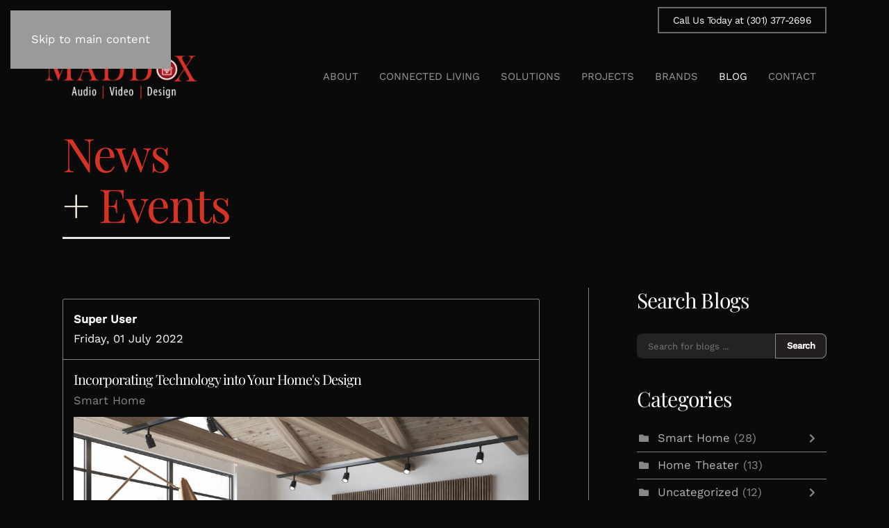

--- FILE ---
content_type: text/html; charset=utf-8
request_url: https://www.maddoxav.com/blog/tags/frame-tv
body_size: 13589
content:
<!DOCTYPE html>
<html lang="en-gb" dir="ltr">
    <head>
        <meta name="viewport" content="width=device-width, initial-scale=1">
        <link rel="icon" href="/images/client/favico.png" sizes="any">
                <link rel="apple-touch-icon" href="/images/client/favico-touch.png">
        <meta charset="utf-8">
	<meta name="description" content="Check out our ongoing blog series to learn more about home automation, audio video, and more. Explore the latest tips and tricks here.
">
	<title>frame tv - Blog</title>
	<link href="https://www.maddoxav.com/blog?view=rsd&tmpl=component" rel="EditURI" type="application/rsd+xml">
	<link href="https://www.maddoxav.com/components/com_easyblog/wlwmanifest.xml" rel="wlwmanifest" type="application/wlwmanifest+xml">
	<link href="https://www.maddoxav.com/blog/tags/frame-tv" rel="canonical">
<link href="/media/vendor/joomla-custom-elements/css/joomla-alert.min.css?0.4.1" rel="stylesheet">
	<link href="/media/system/css/joomla-fontawesome.min.css?4.5.33" rel="preload" as="style" onload="this.onload=null;this.rel='stylesheet'">
	<link href="/templates/yootheme/css/theme.9.css?1766424581" rel="stylesheet">
	<link href="/media/plg_system_jcepro/site/css/content.min.css?86aa0286b6232c4a5b58f892ce080277" rel="stylesheet">
	<link href="/media/com_rstbox/css/vendor/animate.min.css?c85ef1" rel="stylesheet">
	<link href="/media/com_rstbox/css/engagebox.css?c85ef1" rel="stylesheet">
	<link href="/media/foundry/css/foundry.min.css?7e64b8be04f0d43879fadc7326fad717=1" rel="stylesheet">
	<link href="/media/foundry/css/vendor/fontawesome/css/all.min.css?7e64b8be04f0d43879fadc7326fad717=1" rel="stylesheet">
	<link href="/components/com_easyblog/themes/nickel/styles/style-6.0.17.min.css" rel="stylesheet">
	<link href="/modules/mod_stackideas_toolbar/assets/css/toolbar.min.css" rel="stylesheet">
	<link href="/media/foundry/css/utilities.min.css?7e64b8be04f0d43879fadc7326fad717=1" rel="stylesheet">
	<link href="/templates/yootheme/html/com_easyblog/styles/custom.css" rel="stylesheet">
	<style>.eb-1 .eb-dialog{--eb-max-width:400px;--eb-height:600px;--eb-padding:40px;--eb-border-radius:0;--eb-background-color:rgba(255, 255, 255, 1);--eb-text-color:rgba(51, 51, 51, 1);--eb-dialog-shadow:var(--eb-shadow-1);text-align:center;--eb-border-style:none;--eb-border-color:rgba(46, 198, 100, 1);--eb-border-width:15px;--eb-overlay-enabled:0;--eb-bg-image-enabled:0;--eb-background-image:none;}.eb-1 .eb-close{--eb-close-button-inside:block;--eb-close-button-outside:none;--eb-close-button-icon:block;--eb-close-button-image:none;--eb-close-button-font-size:22px;--eb-close-button-color:rgba(174, 174, 174, 1);--eb-close-button-hover-color:rgba(128, 128, 128, 1);}.eb-1 .eb-dialog .eb-container{justify-content:flex-start;min-height:100%;display:flex;flex-direction:column;}.eb-1.eb-inst{justify-content:center;align-items:center;}</style>
	<style>.eb-1 {
                --animation_duration: 400ms;

            }
        </style>
	<style>.eb-2 .eb-dialog{--eb-max-width:500px;--eb-height:auto;--eb-padding:30px;--eb-border-radius:0;--eb-background-color:rgba(255, 255, 255, 1);--eb-text-color:rgba(51, 51, 51, 1);--eb-dialog-shadow:var(--eb-shadow-none);--eb-border-style:groove;--eb-border-color:rgba(0, 0, 0, 0.4);--eb-border-width:1px;--eb-overlay-enabled:0;--eb-bg-image-enabled:0;--eb-background-image:none;}.eb-2 .eb-close{--eb-close-button-inside:block;--eb-close-button-outside:none;--eb-close-button-icon:block;--eb-close-button-image:none;--eb-close-button-font-size:28px;--eb-close-button-color:rgba(174, 174, 174, 1);--eb-close-button-hover-color:rgba(128, 128, 128, 1);}.eb-2.eb-inst{justify-content:center;align-items:center;}</style>
	<style>.eb-2 {
                --animation_duration: 300ms;

            }
        </style>
	<style>.eb-3 .eb-dialog{--eb-max-width:500px;--eb-height:auto;--eb-padding:30px;--eb-border-radius:0;--eb-background-color:rgba(255, 255, 255, 1);--eb-text-color:rgba(51, 51, 51, 1);--eb-dialog-shadow:var(--eb-shadow-none);--eb-border-style:groove;--eb-border-color:rgba(0, 0, 0, 0.4);--eb-border-width:1px;--eb-overlay-enabled:0;--eb-bg-image-enabled:0;--eb-background-image:none;}.eb-3 .eb-close{--eb-close-button-inside:block;--eb-close-button-outside:none;--eb-close-button-icon:block;--eb-close-button-image:none;--eb-close-button-font-size:28px;--eb-close-button-color:rgba(174, 174, 174, 1);--eb-close-button-hover-color:rgba(128, 128, 128, 1);}.eb-3.eb-inst{justify-content:center;align-items:center;}</style>
	<style>.eb-3 {
                --animation_duration: 300ms;

            }
        </style>
<script src="/media/vendor/jquery/js/jquery.min.js?3.7.1"></script>
	<script src="/media/legacy/js/jquery-noconflict.min.js?504da4"></script>
	<script type="application/json" class="joomla-script-options new">{"fd.options":{"rootUrl":"https:\/\/www.maddoxav.com","environment":"production","version":"1.1.20","token":"7b196ca5352854c7fe3022d37e38e677","scriptVersion":"7e64b8be04f0d43879fadc7326fad717=1","scriptVersioning":true,"isMobile":false},"joomla.jtext":{"ERROR":"Error","MESSAGE":"Message","NOTICE":"Notice","WARNING":"Warning","JCLOSE":"Close","JOK":"OK","JOPEN":"Open"},"system.paths":{"root":"","rootFull":"https:\/\/www.maddoxav.com\/","base":"","baseFull":"https:\/\/www.maddoxav.com\/"},"csrf.token":"7b196ca5352854c7fe3022d37e38e677"}</script>
	<script src="/media/system/js/core.min.js?a3d8f8"></script>
	<script src="/media/system/js/messages.min.js?9a4811" type="module"></script>
	<script src="/templates/yootheme/vendor/assets/uikit/dist/js/uikit.min.js?4.5.33"></script>
	<script src="/templates/yootheme/vendor/assets/uikit/dist/js/uikit-icons-yard.min.js?4.5.33"></script>
	<script src="/templates/yootheme/js/theme.js?4.5.33"></script>
	<script src="/media/foundry/scripts/core.min.js?7e64b8be04f0d43879fadc7326fad717=1"></script>
	<script src="https://www.maddoxav.com/modules/mod_stackideas_toolbar/assets/scripts/module.min.js"></script>
	<script src="/media/com_rstbox/js/engagebox.js?c85ef1"></script>
	<script>window.yootheme ||= {}; var $theme = yootheme.theme = {"i18n":{"close":{"label":"Close"},"totop":{"label":"Back to top"},"marker":{"label":"Open"},"navbarToggleIcon":{"label":"Open Menu"},"paginationPrevious":{"label":"Previous page"},"paginationNext":{"label":"Next Page"},"searchIcon":{"toggle":"Open Search","submit":"Submit Search"},"slider":{"next":"Next slide","previous":"Previous slide","slideX":"Slide %s","slideLabel":"%s of %s"},"slideshow":{"next":"Next slide","previous":"Previous slide","slideX":"Slide %s","slideLabel":"%s of %s"},"lightboxPanel":{"next":"Next slide","previous":"Previous slide","slideLabel":"%s of %s","close":"Close"}}};</script>
	<!--googleoff: index-->
<script type="text/javascript">
window.ezb = window.eb = {
	"environment": "production",
	"rootUrl": "https://www.maddoxav.com",
	"ajaxUrl": "https://www.maddoxav.com/?option=com_easyblog&lang=&Itemid=237",
	"token": "7b196ca5352854c7fe3022d37e38e677",
	"mobile": false,
	"ios": false,
	"locale": "en-GB",
	"momentLang": "en-gb",
	"direction": "ltr",
	"appearance": "light",
	"version": "66fd62324691664427d4b060a3095b9f",
	"scriptVersioning": true
};
</script>
<!--googleon: index-->
	<script src="/media/com_easyblog/scripts/site-6.0.17-basic.min.js"></script>
	<style type="text/css">#eb .eb-header .eb-toolbar,#eb .eb-toolbar__search { background-color:#333333;}#eb .eb-header .eb-toolbar,#eb .eb-toolbar__item--search,#eb .eb-toolbar__search .o-select-group .form-control {border-color:#333333; }#eb .eb-toolbar__search-close-btn > a,#eb .eb-toolbar__search-close-btn > a:hover,#eb .eb-toolbar__search-close-btn > a:focus,#eb .eb-toolbar__search-close-btn > a:active,#eb .eb-header .eb-toolbar .eb-toolbar__search-input,#eb .eb-header .eb-toolbar .o-nav__item .eb-toolbar__link,#eb .eb-toolbar__search .o-select-group .form-control,#eb .eb-toolbar .btn-search-submit { color:#ffffff !important; }#eb .eb-toolbar__search .o-select-group__drop {color:#ffffff;}#eb .eb-toolbar__search .o-select-group,#eb .eb-header .eb-toolbar .o-nav__item.is-active .eb-toolbar__link,#eb .eb-header .eb-toolbar .o-nav__item .eb-toolbar__link:hover,#eb .eb-header .eb-toolbar .o-nav__item .eb-toolbar__link:focus,#eb .eb-header .eb-toolbar .o-nav__item .eb-toolbar__link:active { background-color:#5c5c5c; }#eb .eb-toolbar__link.has-composer,#eb .eb-toolbar .btn-search-submit {background-color:#428bca !important; }#eb .eb-reading-progress {background:#9b9a9a !important;color:#d63327 !important;}#eb .eb-reading-progress::-webkit-progress-bar {background:#9b9a9a !important;}#eb .eb-reading-progress__container {background-color:#9b9a9a !important;}#eb .eb-reading-progress::-moz-progress-bar {background:#d63327 !important;}#eb .eb-reading-progress::-webkit-progress-value {background:#d63327 !important;}#eb .eb-reading-progress__bar {background:#d63327 !important;}</style>
	<!--googleoff: index-->
<script>
window.tb = {
"token": "7b196ca5352854c7fe3022d37e38e677",
"ajaxUrl": "https://www.maddoxav.com/index.php?option=com_ajax&module=stackideas_toolbar&format=json",
"userId": "0",
"appearance": "light",
"theme": "si-theme-foundry",
"ios": false,
"mobile": false,
};
</script>
<!--googleon: index-->
	<script>(function(w,d,s,l,i){w[l]=w[l]||[];w[l].push({'gtm.start':
new Date().getTime(),event:'gtm.js'});var f=d.getElementsByTagName(s)[0],
j=d.createElement(s),dl=l!='dataLayer'?'&l='+l:'';j.async=true;j.src=
'https://www.googletagmanager.com/gtm.js?id='+i+dl;f.parentNode.insertBefore(j,f);
})(window,document,'script','dataLayer','GTM-W4W9XCV');
<!-- End Google Tag Manager -->

// footer menu accordion 
jQuery(function (){
    jQuery('.footer-class .uk-parent').addClass('js-accordion');
});

// HTA Social Icon
UIkit.icon.add('hta','<img src="/images/hta.png" alt="hta" width="60"/>');
UIkit.icon.add('hta-light','<img src="/images/hta-light.png" alt="hta" width="60"/>');
UIkit.icon.add('hta-green','<img src="/images/hta-green.png" alt="hta" width="60"/>');

// Houzz Social Icon
UIkit.icon.add('houzz','<img src="/images/houzz-icons/social_icon_white_20px.png" alt="houzz"/>');
UIkit.icon.add('houzz-light','<img src="/images/houzz-icons/social_icon_black_20px.png" alt="houzz"/>');</script>

    </head>
    <body class="">

        <div class="uk-hidden-visually uk-notification uk-notification-top-left uk-width-auto">
            <div class="uk-notification-message">
                <a href="#tm-main" class="uk-link-reset">Skip to main content</a>
            </div>
        </div>

        
        
        <div class="tm-page">

                        


<header class="tm-header-mobile uk-hidden@l">


    
        <div class="uk-navbar-container">

            <div class="uk-container uk-container-expand">
                <nav class="uk-navbar" uk-navbar="{&quot;align&quot;:&quot;left&quot;,&quot;container&quot;:&quot;.tm-header-mobile&quot;,&quot;boundary&quot;:&quot;.tm-header-mobile .uk-navbar-container&quot;}">

                                        <div class="uk-navbar-left ">

                        
                                                    <a uk-toggle href="#tm-dialog-mobile" class="uk-navbar-toggle">

        
        <div uk-navbar-toggle-icon></div>

        
    </a>
                        
                        
                    </div>
                    
                                        <div class="uk-navbar-center">

                                                    <a href="https://www.maddoxav.com/" aria-label="Back to home" class="uk-logo uk-navbar-item">
    <picture>
<source type="image/webp" srcset="/templates/yootheme/cache/e4/maddox-logo-e4c34a00.webp 190w, /templates/yootheme/cache/00/maddox-logo-0009918f.webp 380w" sizes="(min-width: 190px) 190px">
<img alt="Maddox AV" loading="eager" src="/templates/yootheme/cache/91/maddox-logo-9184326b.png" width="190" height="80">
</picture></a>
                        
                        
                    </div>
                    
                    
                </nav>
            </div>

        </div>

    



        <div id="tm-dialog-mobile" uk-offcanvas="container: true; overlay: true" mode="push">
        <div class="uk-offcanvas-bar uk-flex uk-flex-column">

                        <button class="uk-offcanvas-close uk-close-large" type="button" uk-close uk-toggle="cls: uk-close-large; mode: media; media: @s"></button>
            
                        <div class="uk-margin-auto-bottom">
                
<div class="uk-panel" id="module-menu-dialog-mobile">

    
    
<ul class="uk-nav uk-nav-default uk-nav-accordion" uk-nav="targets: &gt; .js-accordion">
    
	<li class="item-112 js-accordion uk-parent"><a href>About <span uk-nav-parent-icon></span></a>
	<ul class="uk-nav-sub">

		<li class="item-124"><a href="/about-us/company">Company</a></li>
		<li class="item-126"><a href="/about-us/showroom">Showroom</a></li>
		<li class="item-152"><a href="/about-us/trade-partners">Trade Partners</a></li>
		<li class="item-1242 uk-parent"><a href>Service Areas</a>
		<ul>

			<li class="item-1243"><a href="/about-us/service-areas/st-michaels">St Michaels</a></li>
			<li class="item-1244"><a href="/about-us/service-areas/kent-island">Kent Island</a></li>
			<li class="item-1245"><a href="/about-us/service-areas/annapolis">Annapolis</a></li>
			<li class="item-1480"><a href="/about-us/service-areas/severna-park">Severna Park</a></li>
			<li class="item-1487"><a href="/about-us/service-areas/easton">Easton</a></li>
			<li class="item-1526"><a href="/about-us/service-areas/davidsonville">Davidsonville</a></li>
			<li class="item-1535"><a href="/about-us/service-areas/washington-dc">Washington DC</a></li>
			<li class="item-1583"><a href="/about-us/service-areas/crofton-md">Crofton, MD</a></li>
			<li class="item-1652"><a href="/about-us/service-areas/bowie-md">Bowie, MD</a></li></ul></li></ul></li>
	<li class="item-132 js-accordion uk-parent"><a href>Connected Living <span uk-nav-parent-icon></span></a>
	<ul class="uk-nav-sub">

		<li class="item-133"><a href="/connected-living/indoor-living">Indoor Living</a></li>
		<li class="item-134"><a href="/connected-living/outdoor-living">Outdoor Living</a></li>
		<li class="item-135"><a href="/connected-living/commercial-technology">Commercial Technology</a></li></ul></li>
	<li class="item-137 js-accordion uk-parent"><a href>Solutions <span uk-nav-parent-icon></span></a>
	<ul class="uk-nav-sub">

		<li class="item-138"><a href="/solutions/smart-home-automation">Smart Home Automation</a></li>
		<li class="item-139"><a href="/solutions/home-audio-video">Home Audio / Video</a></li>
		<li class="item-249"><a href="/solutions/commercial-audio-video">Commercial Automation</a></li>
		<li class="item-142"><a href="/solutions/home-theater">Home Theater</a></li>
		<li class="item-954"><a href="/solutions/lighting-shading-control">Lighting and Shading Control</a></li></ul></li>
	<li class="item-143"><a href="/projects">Projects</a></li>
	<li class="item-976 js-accordion uk-parent"><a href>Brands <span uk-nav-parent-icon></span></a>
	<ul class="uk-nav-sub">

		<li class="item-972"><a href="/brands/all-brands">All Brands</a></li>
		<li class="item-973"><a href="/brands/lutron">Lutron</a></li>
		<li class="item-974"><a href="/brands/control4">Control4</a></li>
		<li class="item-975"><a href="/brands/josh-ai">Josh.ai</a></li></ul></li>
	<li class="item-237 uk-active"><a href="/blog">Blog</a></li>
	<li class="item-159"><a href="/contact">Contact</a></li></ul>

</div>

            </div>
            
            
        </div>
    </div>
    
    
    

</header>


<div class="tm-toolbar tm-toolbar-default uk-visible@l">
    <div class="uk-container uk-flex uk-flex-middle uk-container-large">

        
                <div class="uk-margin-auto-left">
            <div class="uk-grid-medium uk-child-width-auto uk-flex-middle" uk-grid="margin: uk-margin-small-top">
                <div>
<div class="uk-panel" id="module-215">

    
    
<div class="uk-margin-remove-last-child custom" ><p style="text-align: right;"><a href="tel:3013772696" class="uk-button uk-button-secondary uk-button-small">Call Us Today at (301) 377-2696</a></p></div>

</div>
</div>
            </div>
        </div>
        
    </div>
</div>

<header class="tm-header uk-visible@l">



        <div uk-sticky media="@l" show-on-up animation="uk-animation-slide-top" cls-active="uk-navbar-sticky" sel-target=".uk-navbar-container">
    
        <div class="uk-navbar-container">

            <div class="uk-container uk-container-expand uk-padding-remove-left">
                <nav class="uk-navbar" uk-navbar="{&quot;align&quot;:&quot;left&quot;,&quot;container&quot;:&quot;.tm-header &gt; [uk-sticky]&quot;,&quot;boundary&quot;:&quot;.tm-header .uk-navbar-container&quot;}">

                                        <div class="uk-navbar-left ">

                                                    <a href="https://www.maddoxav.com/" aria-label="Back to home" class="uk-logo uk-navbar-item">
    <picture>
<source type="image/webp" srcset="/templates/yootheme/cache/41/maddox-logo-415e4d36.webp 284w, /templates/yootheme/cache/54/maddox-logo-54795a8a.webp 567w, /templates/yootheme/cache/92/maddox-logo-92fb695f.webp 568w" sizes="(min-width: 284px) 284px">
<img alt="Maddox AV" loading="eager" src="/templates/yootheme/cache/9b/maddox-logo-9b4bb29e.png" width="284" height="120">
</picture></a>
                        
                        
                        
                    </div>
                    
                    
                                        <div class="uk-navbar-right">

                                                    
<ul class="uk-navbar-nav">
    
	<li class="item-112 uk-parent"><a role="button">About</a>
	<div class="uk-drop uk-navbar-dropdown" mode="hover" pos="bottom-left"><div><ul class="uk-nav uk-navbar-dropdown-nav">

		<li class="item-124"><a href="/about-us/company">Company</a></li>
		<li class="item-126"><a href="/about-us/showroom">Showroom</a></li>
		<li class="item-152"><a href="/about-us/trade-partners">Trade Partners</a></li>
		<li class="item-1242 uk-parent"><a role="button">Service Areas</a>
		<ul class="uk-nav-sub">

			<li class="item-1243"><a href="/about-us/service-areas/st-michaels">St Michaels</a></li>
			<li class="item-1244"><a href="/about-us/service-areas/kent-island">Kent Island</a></li>
			<li class="item-1245"><a href="/about-us/service-areas/annapolis">Annapolis</a></li>
			<li class="item-1480"><a href="/about-us/service-areas/severna-park">Severna Park</a></li>
			<li class="item-1487"><a href="/about-us/service-areas/easton">Easton</a></li>
			<li class="item-1526"><a href="/about-us/service-areas/davidsonville">Davidsonville</a></li>
			<li class="item-1535"><a href="/about-us/service-areas/washington-dc">Washington DC</a></li>
			<li class="item-1583"><a href="/about-us/service-areas/crofton-md">Crofton, MD</a></li>
			<li class="item-1652"><a href="/about-us/service-areas/bowie-md">Bowie, MD</a></li></ul></li></ul></div></div></li>
	<li class="item-132 uk-parent"><a role="button">Connected Living</a>
	<div class="uk-drop uk-navbar-dropdown" mode="hover" pos="bottom-left"><div><ul class="uk-nav uk-navbar-dropdown-nav">

		<li class="item-133"><a href="/connected-living/indoor-living">Indoor Living</a></li>
		<li class="item-134"><a href="/connected-living/outdoor-living">Outdoor Living</a></li>
		<li class="item-135"><a href="/connected-living/commercial-technology">Commercial Technology</a></li></ul></div></div></li>
	<li class="item-137 uk-parent"><a role="button">Solutions</a>
	<div class="uk-drop uk-navbar-dropdown" mode="hover" pos="bottom-left"><div><ul class="uk-nav uk-navbar-dropdown-nav">

		<li class="item-138"><a href="/solutions/smart-home-automation">Smart Home Automation</a></li>
		<li class="item-139"><a href="/solutions/home-audio-video">Home Audio / Video</a></li>
		<li class="item-249"><a href="/solutions/commercial-audio-video">Commercial Automation</a></li>
		<li class="item-142"><a href="/solutions/home-theater">Home Theater</a></li>
		<li class="item-954"><a href="/solutions/lighting-shading-control">Lighting and Shading Control</a></li></ul></div></div></li>
	<li class="item-143"><a href="/projects">Projects</a></li>
	<li class="item-976 uk-parent"><a role="button">Brands</a>
	<div class="uk-drop uk-navbar-dropdown" mode="hover" pos="bottom-left"><div><ul class="uk-nav uk-navbar-dropdown-nav">

		<li class="item-972"><a href="/brands/all-brands">All Brands</a></li>
		<li class="item-973"><a href="/brands/lutron">Lutron</a></li>
		<li class="item-974"><a href="/brands/control4">Control4</a></li>
		<li class="item-975"><a href="/brands/josh-ai">Josh.ai</a></li></ul></div></div></li>
	<li class="item-237 uk-active"><a href="/blog">Blog</a></li>
	<li class="item-159"><a href="/contact">Contact</a></li></ul>

                        
                                                    
                        
                    </div>
                    
                </nav>
            </div>

        </div>

        </div>
    







</header>

            
            <div id="module-96" class="builder"><!-- Builder #module-96 -->
<div class="uk-section-default uk-section uk-section-xlarge uk-padding-remove-top uk-padding-remove-bottom">
    
        
        
        
            
                                <div class="uk-container uk-container-large">                
                    <div class="uk-grid tm-grid-expand uk-child-width-1-1 uk-grid-margin">
<div class="uk-width-1-1@m">
    
        
            
            
            
                
                    
<h1 class="uk-heading-medium">        News <br><span class="uk-heading-divider uk-display-inline-block"><span class="uk-text-primary">+</span> Events</span>    </h1>
                
            
        
    
</div></div>
                                </div>                
            
        
    
</div></div>

            <main id="tm-main"  class="tm-main uk-section uk-section-default" uk-height-viewport="expand: true">

                                <div class="uk-container">

                    
                    <div class="uk-grid uk-grid-large uk-grid-divider" uk-grid>
                        <div class="uk-width-expand@m">

                    
                            
                
                <div id="system-message-container" aria-live="polite"></div>

                <div id="eb" class="eb-component eb-nickel eb-view-tags eb-layout-tag 			si-theme--light
												 is-desktop								">
	<div class="eb-container" data-eb-container>

		<div class="eb-container__main">
			<div class="eb-content">
				
								<div class="eb-headers">
					
					<div class="eb-modules-wrap eb-modules-stackideas-toolbar fd-cf"></div>				</div>
				
				
									<div class="eb-template" data-name="site/layout/image/popup">
	<div id="eb" class="eb-image-popup">
		<div class="eb-image-popup-header">
			<div class="eb-image-popup-close-button"><i class="fdi fa fa-times"></i></div>
		</div>
		<div class="eb-image-popup-container"></div>
		<div class="eb-image-popup-footer">
			<div class="eb-image-popup-thumbs"></div>
		</div>
		<div class="eb-loader-o size-lg"></div>
	</div>
</div>
<div class="eb-template" data-name="site/layout/image/popup/thumb">
	<div class="eb-image-popup-thumb"><div></div></div>
</div>
					<div class="eb-template" data-name="site/layout/image/container">
	<div class="eb-image">
		<div class="eb-image-figure">
			<a class="eb-image-viewport"></a>
		</div>
		<div class="eb-image-caption"><span></span></div>
	</div>
</div>
				
				
<div data-blog-listings>
	
	
	<div class="eb-post-listing
		is-row								has-divider				"
		data-blog-posts
	>
		
										<!-- Determine if post custom fields should appear or not in tag listings -->
													
				<div class="eb-post-listing__item" data-blog-posts-item data-id="37" data-eb-posts-section data-url="">
	<div class="eb-post-nickel">

					<div class="eb-post-top row-table no-avatar">
				
								<div class="col-cell">
											<div class="eb-post-author">
	
	<span>
		<a href="/blog/blogger/da00ob81ksh61li22" rel="author">Super User</a>
	</span>
</div>
					
											<div class="eb-post-date">
	
	<time class="eb-meta-date" content="2022-07-01">
		Friday, 01 July 2022	</time>
</div>
									</div>
				
							</div>
		

		<div class="eb-post-content">
			<div class="eb-post-head">
									<h2 class="eb-post-title reset-heading ">
	<a href="/blog/how-to-incorporate-technology-into-your-room-design" class="text-inherit">Incorporating Technology into Your Home's Design</a>
</h2>
				
								<div class="eb-post-meta text-muted">
					
										<div>
						<div class="eb-post-category comma-seperator">
	
		<span>
		<a href="/blog/categories/smart-home">Smart Home</a>
	</span>
	</div>					</div>
					
					
									</div>
							</div>

							<div class="eb-post-body type-standard" data-blog-post-content>
			<div class="eb-post-thumb is-full">
			<a
			href="/blog/how-to-incorporate-technology-into-your-room-design"
			class="eb-post-image"
			title="AdobeStock_182168123-1024x68_20230512-162904_1"
			caption=""
			style="
								width: 100%;
								"
		>
												<img src="https://www.maddoxav.com/images/easyblog_articles/37/b2ap3_large_AdobeStock_182168123-1024x68_20230512-162904_1.jpeg" alt="AdobeStock_182168123-1024x68_20230512-162904_1" />
							
					</a>
	</div>
	
	<p>For luxury homeowners,  technology that enhances the atmosphere of your home, is a must. When installing smart home devices, it is important to consider incorporating technology into your home design.  Smart home technology not only requires design consideration but also integration that is easy to use.  Many homeowners want their smart devices to blend seamlessly into each room. Televisions and speaker equipment are often intrusive to room design and may be difficult to disguise. The specialists at <a href="https://www.maddoxav.com/" target="_blank" rel="noreferrer noopener">Maddox AV</a>, offer solutions to incorporate technology into your home with the latest state of the art equipment that is concealed to and allows your architecture and design to stand out, while creating an immersive audio visual experience. </p>
</div>


				
				
				
				
									<div class="eb-tags cell-top type-1">
	<div class="col-cell cell-label">Tags:</div>
	<div class="col-cell cell-tags">
				<span>
			<a href="/blog/tags/room-design">room design</a>
		</span>
				<span>
			<a href="/blog/tags/incorporate-technology-into-your-room-design">incorporate technology into your room design</a>
		</span>
				<span>
			<a href="/blog/tags/frame-tv">frame tv</a>
		</span>
			</div>
</div>
				
																
					</div>

				<div class="eb-post-foot">
						<div class="col-cell">
				<span class="eb-post-hits">
		<i class="fdi fa fa-eye"></i>&nbsp;
	
	1429 Hits</span>			</div>
			
					</div>
			</div>
	<script type="application/ld+json">
{
	"@context": "http://schema.org",
	"mainEntityOfPage": "https://www.maddoxav.com/blog/how-to-incorporate-technology-into-your-room-design",
	"@type": "BlogPosting",
	"headline": "Incorporating Technology into Your Home's Design",
	"image": "https://www.maddoxav.com/images/easyblog_articles/37/b2ap3_large_AdobeStock_182168123-1024x68_20230512-162904_1.jpeg",
	"editor": "Super User",
	"genre": "Smart Home",
	"publisher": {
		"@type": "Organization",
		"name": "Maddox AV",
		"logo": {"@type":"ImageObject","url":"https:\/\/www.maddoxav.com\/media\/com_easyblog\/images\/schema\/logo.png","width":60,"height":60}	},
	"datePublished": "2022-07-01",
	"dateCreated": "2022-07-01",
	"dateModified": "2023-07-03",
	"description": "",
	"author": {
		"@type": "Person",
		"url": "https://www.maddoxav.com/blog/blogger/da00ob81ksh61li22",
		"name": "Super User",
		"image": "https://www.maddoxav.com/media/com_easyblog/images/avatars/author.png"
	}
}
</script>
</div>
										</div>

	
	</div>

	
	<div id="fd">
<div class="o-pagination-wrapper px-xs py-2xs flex items-center justify-center mb-sm mt-sm" 
	data-fd-pagination 
	data-fd-extension="easyblog"
>
	<div class="o-pagination">
		<div class="relative z-0 inline-flex">
			<a
	class="o-pagination__btn rounded-l-md px-xs text-gray-300 hover:text-gray-300 cursor-not-allowed"
	href="javascript:void(0);"
	data-fd-pagination-link
	data-fd-pagination-link-limitstart="0"
			data-fd-pagination-link-disabled

					aria-disabled="true"
			
	
	>
			<i aria-hidden="true" class="fdi fa fa-fw fa-angle-double-left"></i>
		<span class="sr-only">First Page</span>
	</a>
	
			<a
	class="o-pagination__btn -ml-px px-xs text-gray-300 hover:text-gray-300 cursor-not-allowed"
	href="javascript:void(0);"
	data-fd-pagination-link
	data-fd-pagination-link-limitstart="0"
			data-fd-pagination-link-disabled

					aria-disabled="true"
			
	
	>
			<i aria-hidden="true" class="fdi fa fa-fw fa-angle-left"></i>
		<span class="sr-only">Previous Page</span>
	</a>
	
	
		
		<a
	class="o-pagination__btn -ml-px px-sm text-gray-500 hover:text-gray-500 cursor-not-allowed bg-gray-100"
	href="javascript:void(0);"
	data-fd-pagination-link
	data-fd-pagination-link-limitstart="0"
			data-fd-pagination-link-disabled

			
			aria-current="page"
	
			aria-label="Page 1"
	>
			<span>1</span>
	</a>
	
			<a
	class="o-pagination__btn -ml-px px-xs text-gray-300 hover:text-gray-300 cursor-not-allowed"
	href="javascript:void(0);"
	data-fd-pagination-link
	data-fd-pagination-link-limitstart="0"
			data-fd-pagination-link-disabled

					aria-disabled="true"
			
	
	>
			<i aria-hidden="true" class="fdi fa fa-fw fa-angle-right"></i>
		<span class="sr-only">Next Page</span>
	</a>
	
			<a
	class="o-pagination__btn -ml-px rounded-r-md px-xs text-gray-300 hover:text-gray-300 cursor-not-allowed"
	href="javascript:void(0);"
	data-fd-pagination-link
	data-fd-pagination-link-limitstart="0"
			data-fd-pagination-link-disabled

					aria-disabled="true"
			
	
	>
			<i aria-hidden="true" class="fdi fa fa-fw fa-angle-double-right"></i>
		<span class="sr-only">Last Page</span>
	</a>
	</div>
			</div>
</div>
</div>

	
								<div>
					<script type="text/javascript">EasyBlog.require()
.script('site/posts/listings')
.done(function($) {
	$('[data-blog-listings]').implement(EasyBlog.Controller.Listings, {
		"ratings": false,
		"autoload": false,
		"gdpr_enabled": false,
		"dropcap": false,
		"columnStyle": "grid",
		"rowStyle": "row",
		"userId" : 0,
		"isPollsEnabled": true	});
});
</script>				</div>
				
				
			</div>
		</div>
	</div>

	<div class="t-hidden" data-fd-tooltip-wrapper>
	<div id="fd" data-fd-tooltip-block data-appearance="light">
		<div class="light si-theme-foundry">
			<div class="o-tooltip" data-fd-tooltip-message></div>
		</div>
	</div>
</div></div>


                
                                                </div>

                        
<aside id="tm-sidebar" class="tm-sidebar uk-width-1-3@m">
    
<div class="uk-grid uk-child-width-1-1" uk-grid>    <div>
<div class="uk-panel" id="module-116">

    
        <h3>

                Search Blogs        
        </h3>

    
    <div id="eb" class="eb-mod eb-mod-search mod-easyblogsearch">
	<form name="search-blogs" action="/blog/tags/frame-tv" method="post">
		<div class="input-group">
			<input type="text" name="query" id="search-blogs" class="form-control" placeholder="Search for blogs ..." />
			<span class="input-group-btn">
				<button class="btn btn-default">Search</button>
			</span>
		</div>

		
		<input type="hidden" name="option" value="com_easyblog" />
<input type="hidden" name="7b196ca5352854c7fe3022d37e38e677" value="1" />

<input type="hidden" name="task" value="search.query" data-fd-table-task="easyblog" />
<input type="hidden" name="boxchecked" value="0" data-fd-table-checked="easyblog"  />


	</form>
</div>

</div>
</div>    <div>
<div class="uk-panel" id="module-102">

    
        <h3>

                Categories        
        </h3>

    
    <div id="eb" class="eb-mod mod_easyblogcategories " data-eb-module-categories>
	<div class="mod-items-compact cell-top">
	<div class="mod-item ">
	 <div class="mod-table">
		<div class="mod-cell cell-tight">
							<i class="eb-mod-media-thumb fdi fa fa-folder mod-muted mr-10"></i>
					</div>

		<div class="mod-cell">
			<div class="mod-table">
				<div class="mod-cell">
					<a href="/blog/categories/smart-home">Smart Home</a>
											<span class="mod-muted">(28)</span>
														</div>

								<a class="mod-cell cell-tight mod-muted" data-eb-toggle="collapse" href="#eb-cat-2" aria-label="Toggle">
					<i class="eb-mod-media-thumb fdi fa fa-chevron-right mod-muted"></i>
				</a>
							</div>

						<div id="eb-cat-2" class="collapse">
				<div class="mod-item mt-10">
	 <div class="mod-table">
		<div class="mod-cell cell-tight">
							<i class="eb-mod-media-thumb fdi fa fa-folder mod-muted mr-10"></i>
					</div>

		<div class="mod-cell">
			<div class="mod-table">
				<div class="mod-cell">
					<a href="/blog/categories/whole-home-audio-and-video-system">Whole Home Audio and Video System</a>
											<span class="mod-muted">(5)</span>
														</div>

							</div>

					</div>
	 </div>
</div>
<div class="mod-item mt-10">
	 <div class="mod-table">
		<div class="mod-cell cell-tight">
							<i class="eb-mod-media-thumb fdi fa fa-folder mod-muted mr-10"></i>
					</div>

		<div class="mod-cell">
			<div class="mod-table">
				<div class="mod-cell">
					<a href="/blog/categories/network-and-connectivity">Network and Connectivity</a>
											<span class="mod-muted">(2)</span>
														</div>

							</div>

					</div>
	 </div>
</div>
			</div>
					</div>
	 </div>
</div>
<div class="mod-item ">
	 <div class="mod-table">
		<div class="mod-cell cell-tight">
							<i class="eb-mod-media-thumb fdi fa fa-folder mod-muted mr-10"></i>
					</div>

		<div class="mod-cell">
			<div class="mod-table">
				<div class="mod-cell">
					<a href="/blog/categories/home-theater">Home Theater</a>
											<span class="mod-muted">(13)</span>
														</div>

							</div>

					</div>
	 </div>
</div>
<div class="mod-item ">
	 <div class="mod-table">
		<div class="mod-cell cell-tight">
							<i class="eb-mod-media-thumb fdi fa fa-folder mod-muted mr-10"></i>
					</div>

		<div class="mod-cell">
			<div class="mod-table">
				<div class="mod-cell">
					<a href="/blog/categories/uncategorized">Uncategorized</a>
											<span class="mod-muted">(12)</span>
														</div>

								<a class="mod-cell cell-tight mod-muted" data-eb-toggle="collapse" href="#eb-cat-1" aria-label="Toggle">
					<i class="eb-mod-media-thumb fdi fa fa-chevron-right mod-muted"></i>
				</a>
							</div>

						<div id="eb-cat-1" class="collapse">
				<div class="mod-item mt-10">
	 <div class="mod-table">
		<div class="mod-cell cell-tight">
							<i class="eb-mod-media-thumb fdi fa fa-folder mod-muted mr-10"></i>
					</div>

		<div class="mod-cell">
			<div class="mod-table">
				<div class="mod-cell">
					<a href="/blog/categories/elearning">eLearning</a>
											<span class="mod-muted">(1)</span>
														</div>

							</div>

					</div>
	 </div>
</div>
			</div>
					</div>
	 </div>
</div>
<div class="mod-item ">
	 <div class="mod-table">
		<div class="mod-cell cell-tight">
							<i class="eb-mod-media-thumb fdi fa fa-folder mod-muted mr-10"></i>
					</div>

		<div class="mod-cell">
			<div class="mod-table">
				<div class="mod-cell">
					<a href="/blog/categories/annapolis-md">Annapolis, MD</a>
											<span class="mod-muted">(9)</span>
														</div>

								<a class="mod-cell cell-tight mod-muted" data-eb-toggle="collapse" href="#eb-cat-63" aria-label="Toggle">
					<i class="eb-mod-media-thumb fdi fa fa-chevron-right mod-muted"></i>
				</a>
							</div>

						<div id="eb-cat-63" class="collapse">
				<div class="mod-item mt-10">
	 <div class="mod-table">
		<div class="mod-cell cell-tight">
							<i class="eb-mod-media-thumb fdi fa fa-folder mod-muted mr-10"></i>
					</div>

		<div class="mod-cell">
			<div class="mod-table">
				<div class="mod-cell">
					<a href="/blog/categories/outdoor-entertainment">Outdoor Entertainment</a>
											<span class="mod-muted">(2)</span>
														</div>

							</div>

					</div>
	 </div>
</div>
<div class="mod-item mt-10">
	 <div class="mod-table">
		<div class="mod-cell cell-tight">
							<i class="eb-mod-media-thumb fdi fa fa-folder mod-muted mr-10"></i>
					</div>

		<div class="mod-cell">
			<div class="mod-table">
				<div class="mod-cell">
					<a href="/blog/categories/smart-home-system">Smart Home System</a>
											<span class="mod-muted">(1)</span>
														</div>

							</div>

					</div>
	 </div>
</div>
<div class="mod-item mt-10">
	 <div class="mod-table">
		<div class="mod-cell cell-tight">
							<i class="eb-mod-media-thumb fdi fa fa-folder mod-muted mr-10"></i>
					</div>

		<div class="mod-cell">
			<div class="mod-table">
				<div class="mod-cell">
					<a href="/blog/categories/home-automation-2">Home Automation</a>
											<span class="mod-muted">(1)</span>
														</div>

							</div>

					</div>
	 </div>
</div>
<div class="mod-item mt-10">
	 <div class="mod-table">
		<div class="mod-cell cell-tight">
							<i class="eb-mod-media-thumb fdi fa fa-folder mod-muted mr-10"></i>
					</div>

		<div class="mod-cell">
			<div class="mod-table">
				<div class="mod-cell">
					<a href="/blog/categories/voice-control">Voice Control</a>
											<span class="mod-muted">(1)</span>
														</div>

							</div>

					</div>
	 </div>
</div>
			</div>
					</div>
	 </div>
</div>
<div class="mod-item ">
	 <div class="mod-table">
		<div class="mod-cell cell-tight">
							<i class="eb-mod-media-thumb fdi fa fa-folder mod-muted mr-10"></i>
					</div>

		<div class="mod-cell">
			<div class="mod-table">
				<div class="mod-cell">
					<a href="/blog/categories/baltimore-county-md">Baltimore County, MD</a>
											<span class="mod-muted">(8)</span>
														</div>

								<a class="mod-cell cell-tight mod-muted" data-eb-toggle="collapse" href="#eb-cat-68" aria-label="Toggle">
					<i class="eb-mod-media-thumb fdi fa fa-chevron-right mod-muted"></i>
				</a>
							</div>

						<div id="eb-cat-68" class="collapse">
				<div class="mod-item mt-10">
	 <div class="mod-table">
		<div class="mod-cell cell-tight">
							<i class="eb-mod-media-thumb fdi fa fa-folder mod-muted mr-10"></i>
					</div>

		<div class="mod-cell">
			<div class="mod-table">
				<div class="mod-cell">
					<a href="/blog/categories/control4-dealer">Control4 Dealer</a>
											<span class="mod-muted">(1)</span>
														</div>

							</div>

					</div>
	 </div>
</div>
<div class="mod-item mt-10">
	 <div class="mod-table">
		<div class="mod-cell cell-tight">
							<i class="eb-mod-media-thumb fdi fa fa-folder mod-muted mr-10"></i>
					</div>

		<div class="mod-cell">
			<div class="mod-table">
				<div class="mod-cell">
					<a href="/blog/categories/light-control-system"> Light Control System</a>
											<span class="mod-muted">(1)</span>
														</div>

							</div>

					</div>
	 </div>
</div>
<div class="mod-item mt-10">
	 <div class="mod-table">
		<div class="mod-cell cell-tight">
							<i class="eb-mod-media-thumb fdi fa fa-folder mod-muted mr-10"></i>
					</div>

		<div class="mod-cell">
			<div class="mod-table">
				<div class="mod-cell">
					<a href="/blog/categories/home-automation-3">Home Automation</a>
											<span class="mod-muted">(1)</span>
														</div>

							</div>

					</div>
	 </div>
</div>
<div class="mod-item mt-10">
	 <div class="mod-table">
		<div class="mod-cell cell-tight">
							<i class="eb-mod-media-thumb fdi fa fa-folder mod-muted mr-10"></i>
					</div>

		<div class="mod-cell">
			<div class="mod-table">
				<div class="mod-cell">
					<a href="/blog/categories/lutron-homeworks">Lutron HomeWorks</a>
											<span class="mod-muted">(1)</span>
														</div>

							</div>

					</div>
	 </div>
</div>
			</div>
					</div>
	 </div>
</div>
<div class="mod-item ">
	 <div class="mod-table">
		<div class="mod-cell cell-tight">
							<i class="eb-mod-media-thumb fdi fa fa-folder mod-muted mr-10"></i>
					</div>

		<div class="mod-cell">
			<div class="mod-table">
				<div class="mod-cell">
					<a href="/blog/categories/automated-lighting-control">Automated Lighting Control</a>
											<span class="mod-muted">(6)</span>
														</div>

							</div>

					</div>
	 </div>
</div>
<div class="mod-item ">
	 <div class="mod-table">
		<div class="mod-cell cell-tight">
							<i class="eb-mod-media-thumb fdi fa fa-folder mod-muted mr-10"></i>
					</div>

		<div class="mod-cell">
			<div class="mod-table">
				<div class="mod-cell">
					<a href="/blog/categories/home-automation">Home Automation</a>
											<span class="mod-muted">(5)</span>
														</div>

							</div>

					</div>
	 </div>
</div>
<div class="mod-item ">
	 <div class="mod-table">
		<div class="mod-cell cell-tight">
							<i class="eb-mod-media-thumb fdi fa fa-folder mod-muted mr-10"></i>
					</div>

		<div class="mod-cell">
			<div class="mod-table">
				<div class="mod-cell">
					<a href="/blog/categories/outdoor-speakers">Outdoor Speakers</a>
											<span class="mod-muted">(4)</span>
														</div>

								<a class="mod-cell cell-tight mod-muted" data-eb-toggle="collapse" href="#eb-cat-15" aria-label="Toggle">
					<i class="eb-mod-media-thumb fdi fa fa-chevron-right mod-muted"></i>
				</a>
							</div>

						<div id="eb-cat-15" class="collapse">
				<div class="mod-item mt-10">
	 <div class="mod-table">
		<div class="mod-cell cell-tight">
							<i class="eb-mod-media-thumb fdi fa fa-folder mod-muted mr-10"></i>
					</div>

		<div class="mod-cell">
			<div class="mod-table">
				<div class="mod-cell">
					<a href="/blog/categories/outdoor-speakers-loudoun-county-va">Outdoor Speakers Loudoun County, VA</a>
											<span class="mod-muted">(1)</span>
														</div>

							</div>

					</div>
	 </div>
</div>
<div class="mod-item mt-10">
	 <div class="mod-table">
		<div class="mod-cell cell-tight">
							<i class="eb-mod-media-thumb fdi fa fa-folder mod-muted mr-10"></i>
					</div>

		<div class="mod-cell">
			<div class="mod-table">
				<div class="mod-cell">
					<a href="/blog/categories/outdoor-speakers-severna-park-md">Outdoor Speakers Severna Park MD</a>
											<span class="mod-muted">(1)</span>
														</div>

							</div>

					</div>
	 </div>
</div>
			</div>
					</div>
	 </div>
</div>
<div class="mod-item ">
	 <div class="mod-table">
		<div class="mod-cell cell-tight">
							<i class="eb-mod-media-thumb fdi fa fa-folder mod-muted mr-10"></i>
					</div>

		<div class="mod-cell">
			<div class="mod-table">
				<div class="mod-cell">
					<a href="/blog/categories/motorized-blinds">Motorized Blinds </a>
											<span class="mod-muted">(4)</span>
														</div>

								<a class="mod-cell cell-tight mod-muted" data-eb-toggle="collapse" href="#eb-cat-20" aria-label="Toggle">
					<i class="eb-mod-media-thumb fdi fa fa-chevron-right mod-muted"></i>
				</a>
							</div>

						<div id="eb-cat-20" class="collapse">
				<div class="mod-item mt-10">
	 <div class="mod-table">
		<div class="mod-cell cell-tight">
							<i class="eb-mod-media-thumb fdi fa fa-folder mod-muted mr-10"></i>
					</div>

		<div class="mod-cell">
			<div class="mod-table">
				<div class="mod-cell">
					<a href="/blog/categories/motorized-blinds-edgewater-md">Motorized Blinds Edgewater, MD</a>
											<span class="mod-muted">(1)</span>
														</div>

							</div>

					</div>
	 </div>
</div>
<div class="mod-item mt-10">
	 <div class="mod-table">
		<div class="mod-cell cell-tight">
							<i class="eb-mod-media-thumb fdi fa fa-folder mod-muted mr-10"></i>
					</div>

		<div class="mod-cell">
			<div class="mod-table">
				<div class="mod-cell">
					<a href="/blog/categories/motorized-blinds---davidsonville-md">Motorized Blinds – Davidsonville, MD</a>
											<span class="mod-muted">(1)</span>
														</div>

							</div>

					</div>
	 </div>
</div>
			</div>
					</div>
	 </div>
</div>
<div class="mod-item ">
	 <div class="mod-table">
		<div class="mod-cell cell-tight">
							<i class="eb-mod-media-thumb fdi fa fa-folder mod-muted mr-10"></i>
					</div>

		<div class="mod-cell">
			<div class="mod-table">
				<div class="mod-cell">
					<a href="/blog/categories/voice-activated-lights">Voice-Activated Lights </a>
											<span class="mod-muted">(4)</span>
														</div>

								<a class="mod-cell cell-tight mod-muted" data-eb-toggle="collapse" href="#eb-cat-24" aria-label="Toggle">
					<i class="eb-mod-media-thumb fdi fa fa-chevron-right mod-muted"></i>
				</a>
							</div>

						<div id="eb-cat-24" class="collapse">
				<div class="mod-item mt-10">
	 <div class="mod-table">
		<div class="mod-cell cell-tight">
							<i class="eb-mod-media-thumb fdi fa fa-folder mod-muted mr-10"></i>
					</div>

		<div class="mod-cell">
			<div class="mod-table">
				<div class="mod-cell">
					<a href="/blog/categories/voice-activated-lights-crownsville-md">Voice-Activated Lights Crownsville, MD</a>
											<span class="mod-muted">(1)</span>
														</div>

							</div>

					</div>
	 </div>
</div>
<div class="mod-item mt-10">
	 <div class="mod-table">
		<div class="mod-cell cell-tight">
							<i class="eb-mod-media-thumb fdi fa fa-folder mod-muted mr-10"></i>
					</div>

		<div class="mod-cell">
			<div class="mod-table">
				<div class="mod-cell">
					<a href="/blog/categories/voice-activated-lights-edgewater-md">Voice-Activated Lights Edgewater, MD</a>
											<span class="mod-muted">(1)</span>
														</div>

							</div>

					</div>
	 </div>
</div>
			</div>
					</div>
	 </div>
</div>
<div class="mod-item ">
	 <div class="mod-table">
		<div class="mod-cell cell-tight">
							<i class="eb-mod-media-thumb fdi fa fa-folder mod-muted mr-10"></i>
					</div>

		<div class="mod-cell">
			<div class="mod-table">
				<div class="mod-cell">
					<a href="/blog/categories/home-security">Home Security</a>
											<span class="mod-muted">(3)</span>
														</div>

							</div>

					</div>
	 </div>
</div>
<div class="mod-item ">
	 <div class="mod-table">
		<div class="mod-cell cell-tight">
							<i class="eb-mod-media-thumb fdi fa fa-folder mod-muted mr-10"></i>
					</div>

		<div class="mod-cell">
			<div class="mod-table">
				<div class="mod-cell">
					<a href="/blog/categories/invisible-design-trends">Invisible Design Trends</a>
											<span class="mod-muted">(3)</span>
														</div>

							</div>

					</div>
	 </div>
</div>
<div class="mod-item ">
	 <div class="mod-table">
		<div class="mod-cell cell-tight">
							<i class="eb-mod-media-thumb fdi fa fa-folder mod-muted mr-10"></i>
					</div>

		<div class="mod-cell">
			<div class="mod-table">
				<div class="mod-cell">
					<a href="/blog/categories/awards">Awards</a>
											<span class="mod-muted">(3)</span>
														</div>

							</div>

					</div>
	 </div>
</div>
<div class="mod-item ">
	 <div class="mod-table">
		<div class="mod-cell cell-tight">
							<i class="eb-mod-media-thumb fdi fa fa-folder mod-muted mr-10"></i>
					</div>

		<div class="mod-cell">
			<div class="mod-table">
				<div class="mod-cell">
					<a href="/blog/categories/custom-home-integration">Custom Home Integration</a>
											<span class="mod-muted">(2)</span>
														</div>

								<a class="mod-cell cell-tight mod-muted" data-eb-toggle="collapse" href="#eb-cat-48" aria-label="Toggle">
					<i class="eb-mod-media-thumb fdi fa fa-chevron-right mod-muted"></i>
				</a>
							</div>

						<div id="eb-cat-48" class="collapse">
				<div class="mod-item mt-10">
	 <div class="mod-table">
		<div class="mod-cell cell-tight">
							<i class="eb-mod-media-thumb fdi fa fa-folder mod-muted mr-10"></i>
					</div>

		<div class="mod-cell">
			<div class="mod-table">
				<div class="mod-cell">
					<a href="/blog/categories/custom-home-integration-st-michaels-kent-island-md">Custom Home Integration St. Michaels, Kent Island, MD</a>
											<span class="mod-muted">(1)</span>
														</div>

							</div>

					</div>
	 </div>
</div>
			</div>
					</div>
	 </div>
</div>
<div class="mod-item ">
	 <div class="mod-table">
		<div class="mod-cell cell-tight">
							<i class="eb-mod-media-thumb fdi fa fa-folder mod-muted mr-10"></i>
					</div>

		<div class="mod-cell">
			<div class="mod-table">
				<div class="mod-cell">
					<a href="/blog/categories/home-lighting-automation">Home Lighting Automation</a>
											<span class="mod-muted">(2)</span>
														</div>

								<a class="mod-cell cell-tight mod-muted" data-eb-toggle="collapse" href="#eb-cat-22" aria-label="Toggle">
					<i class="eb-mod-media-thumb fdi fa fa-chevron-right mod-muted"></i>
				</a>
							</div>

						<div id="eb-cat-22" class="collapse">
				<div class="mod-item mt-10">
	 <div class="mod-table">
		<div class="mod-cell cell-tight">
							<i class="eb-mod-media-thumb fdi fa fa-folder mod-muted mr-10"></i>
					</div>

		<div class="mod-cell">
			<div class="mod-table">
				<div class="mod-cell">
					<a href="/blog/categories/home-lighting-automation-davidsonville-md">Home Lighting Automation Davidsonville, MD</a>
											<span class="mod-muted">(1)</span>
														</div>

							</div>

					</div>
	 </div>
</div>
			</div>
					</div>
	 </div>
</div>
<div class="mod-item ">
	 <div class="mod-table">
		<div class="mod-cell cell-tight">
							<i class="eb-mod-media-thumb fdi fa fa-folder mod-muted mr-10"></i>
					</div>

		<div class="mod-cell">
			<div class="mod-table">
				<div class="mod-cell">
					<a href="/blog/categories/kent-island-md">Kent Island, MD</a>
											<span class="mod-muted">(2)</span>
														</div>

								<a class="mod-cell cell-tight mod-muted" data-eb-toggle="collapse" href="#eb-cat-65" aria-label="Toggle">
					<i class="eb-mod-media-thumb fdi fa fa-chevron-right mod-muted"></i>
				</a>
							</div>

						<div id="eb-cat-65" class="collapse">
				<div class="mod-item mt-10">
	 <div class="mod-table">
		<div class="mod-cell cell-tight">
							<i class="eb-mod-media-thumb fdi fa fa-folder mod-muted mr-10"></i>
					</div>

		<div class="mod-cell">
			<div class="mod-table">
				<div class="mod-cell">
					<a href="/blog/categories/smart-home-control">Smart Home Control</a>
											<span class="mod-muted">(1)</span>
														</div>

							</div>

					</div>
	 </div>
</div>
			</div>
					</div>
	 </div>
</div>
<div class="mod-item ">
	 <div class="mod-table">
		<div class="mod-cell cell-tight">
							<i class="eb-mod-media-thumb fdi fa fa-folder mod-muted mr-10"></i>
					</div>

		<div class="mod-cell">
			<div class="mod-table">
				<div class="mod-cell">
					<a href="/blog/categories/outdoor-tvs">Outdoor TVs</a>
											<span class="mod-muted">(2)</span>
														</div>

								<a class="mod-cell cell-tight mod-muted" data-eb-toggle="collapse" href="#eb-cat-26" aria-label="Toggle">
					<i class="eb-mod-media-thumb fdi fa fa-chevron-right mod-muted"></i>
				</a>
							</div>

						<div id="eb-cat-26" class="collapse">
				<div class="mod-item mt-10">
	 <div class="mod-table">
		<div class="mod-cell cell-tight">
							<i class="eb-mod-media-thumb fdi fa fa-folder mod-muted mr-10"></i>
					</div>

		<div class="mod-cell">
			<div class="mod-table">
				<div class="mod-cell">
					<a href="/blog/categories/outdoor-tvs-arnold-md">Outdoor TVs Arnold, MD</a>
											<span class="mod-muted">(1)</span>
														</div>

							</div>

					</div>
	 </div>
</div>
			</div>
					</div>
	 </div>
</div>
<div class="mod-item ">
	 <div class="mod-table">
		<div class="mod-cell cell-tight">
							<i class="eb-mod-media-thumb fdi fa fa-folder mod-muted mr-10"></i>
					</div>

		<div class="mod-cell">
			<div class="mod-table">
				<div class="mod-cell">
					<a href="/blog/categories/saint-michaels-md">Saint Michaels, MD</a>
											<span class="mod-muted">(2)</span>
														</div>

								<a class="mod-cell cell-tight mod-muted" data-eb-toggle="collapse" href="#eb-cat-61" aria-label="Toggle">
					<i class="eb-mod-media-thumb fdi fa fa-chevron-right mod-muted"></i>
				</a>
							</div>

						<div id="eb-cat-61" class="collapse">
				<div class="mod-item mt-10">
	 <div class="mod-table">
		<div class="mod-cell cell-tight">
							<i class="eb-mod-media-thumb fdi fa fa-folder mod-muted mr-10"></i>
					</div>

		<div class="mod-cell">
			<div class="mod-table">
				<div class="mod-cell">
					<a href="/blog/categories/outdoor-tvs-2">Outdoor TVs</a>
											<span class="mod-muted">(1)</span>
														</div>

							</div>

					</div>
	 </div>
</div>
			</div>
					</div>
	 </div>
</div>
<div class="mod-item ">
	 <div class="mod-table">
		<div class="mod-cell cell-tight">
							<i class="eb-mod-media-thumb fdi fa fa-folder mod-muted mr-10"></i>
					</div>

		<div class="mod-cell">
			<div class="mod-table">
				<div class="mod-cell">
					<a href="/blog/categories/edgewater-md">Edgewater, MD</a>
											<span class="mod-muted">(2)</span>
														</div>

								<a class="mod-cell cell-tight mod-muted" data-eb-toggle="collapse" href="#eb-cat-59" aria-label="Toggle">
					<i class="eb-mod-media-thumb fdi fa fa-chevron-right mod-muted"></i>
				</a>
							</div>

						<div id="eb-cat-59" class="collapse">
				<div class="mod-item mt-10">
	 <div class="mod-table">
		<div class="mod-cell cell-tight">
							<i class="eb-mod-media-thumb fdi fa fa-folder mod-muted mr-10"></i>
					</div>

		<div class="mod-cell">
			<div class="mod-table">
				<div class="mod-cell">
					<a href="/blog/categories/outdoor-shades">Outdoor Shades</a>
											<span class="mod-muted">(1)</span>
														</div>

							</div>

					</div>
	 </div>
</div>
			</div>
					</div>
	 </div>
</div>
<div class="mod-item ">
	 <div class="mod-table">
		<div class="mod-cell cell-tight">
							<i class="eb-mod-media-thumb fdi fa fa-folder mod-muted mr-10"></i>
					</div>

		<div class="mod-cell">
			<div class="mod-table">
				<div class="mod-cell">
					<a href="/blog/categories/outdoor-patio-shades">Outdoor Patio Shades</a>
											<span class="mod-muted">(2)</span>
														</div>

								<a class="mod-cell cell-tight mod-muted" data-eb-toggle="collapse" href="#eb-cat-57" aria-label="Toggle">
					<i class="eb-mod-media-thumb fdi fa fa-chevron-right mod-muted"></i>
				</a>
							</div>

						<div id="eb-cat-57" class="collapse">
				<div class="mod-item mt-10">
	 <div class="mod-table">
		<div class="mod-cell cell-tight">
							<i class="eb-mod-media-thumb fdi fa fa-folder mod-muted mr-10"></i>
					</div>

		<div class="mod-cell">
			<div class="mod-table">
				<div class="mod-cell">
					<a href="/blog/categories/outdoor-patio-shades-annapolis-md">Outdoor Patio Shades, Annapolis, MD</a>
											<span class="mod-muted">(1)</span>
														</div>

							</div>

					</div>
	 </div>
</div>
			</div>
					</div>
	 </div>
</div>
<div class="mod-item ">
	 <div class="mod-table">
		<div class="mod-cell cell-tight">
							<i class="eb-mod-media-thumb fdi fa fa-folder mod-muted mr-10"></i>
					</div>

		<div class="mod-cell">
			<div class="mod-table">
				<div class="mod-cell">
					<a href="/blog/categories/landscape-lighting">Landscape Lighting</a>
											<span class="mod-muted">(2)</span>
														</div>

								<a class="mod-cell cell-tight mod-muted" data-eb-toggle="collapse" href="#eb-cat-55" aria-label="Toggle">
					<i class="eb-mod-media-thumb fdi fa fa-chevron-right mod-muted"></i>
				</a>
							</div>

						<div id="eb-cat-55" class="collapse">
				<div class="mod-item mt-10">
	 <div class="mod-table">
		<div class="mod-cell cell-tight">
							<i class="eb-mod-media-thumb fdi fa fa-folder mod-muted mr-10"></i>
					</div>

		<div class="mod-cell">
			<div class="mod-table">
				<div class="mod-cell">
					<a href="/blog/categories/landscape-lighting-crownsville-md">Landscape Lighting, Crownsville, MD</a>
											<span class="mod-muted">(1)</span>
														</div>

							</div>

					</div>
	 </div>
</div>
			</div>
					</div>
	 </div>
</div>
<div class="mod-item ">
	 <div class="mod-table">
		<div class="mod-cell cell-tight">
							<i class="eb-mod-media-thumb fdi fa fa-folder mod-muted mr-10"></i>
					</div>

		<div class="mod-cell">
			<div class="mod-table">
				<div class="mod-cell">
					<a href="/blog/categories/coastal-source">Coastal Source</a>
											<span class="mod-muted">(2)</span>
														</div>

								<a class="mod-cell cell-tight mod-muted" data-eb-toggle="collapse" href="#eb-cat-52" aria-label="Toggle">
					<i class="eb-mod-media-thumb fdi fa fa-chevron-right mod-muted"></i>
				</a>
							</div>

						<div id="eb-cat-52" class="collapse">
				<div class="mod-item mt-10">
	 <div class="mod-table">
		<div class="mod-cell cell-tight">
							<i class="eb-mod-media-thumb fdi fa fa-folder mod-muted mr-10"></i>
					</div>

		<div class="mod-cell">
			<div class="mod-table">
				<div class="mod-cell">
					<a href="/blog/categories/coastal-source-edgewater-md">Coastal Source, Edgewater, MD</a>
											<span class="mod-muted">(1)</span>
														</div>

							</div>

					</div>
	 </div>
</div>
			</div>
					</div>
	 </div>
</div>
<div class="mod-item ">
	 <div class="mod-table">
		<div class="mod-cell cell-tight">
							<i class="eb-mod-media-thumb fdi fa fa-folder mod-muted mr-10"></i>
					</div>

		<div class="mod-cell">
			<div class="mod-table">
				<div class="mod-cell">
					<a href="/blog/categories/luxury-home-theater-design">Luxury Home Theater Design</a>
											<span class="mod-muted">(2)</span>
														</div>

								<a class="mod-cell cell-tight mod-muted" data-eb-toggle="collapse" href="#eb-cat-50" aria-label="Toggle">
					<i class="eb-mod-media-thumb fdi fa fa-chevron-right mod-muted"></i>
				</a>
							</div>

						<div id="eb-cat-50" class="collapse">
				<div class="mod-item mt-10">
	 <div class="mod-table">
		<div class="mod-cell cell-tight">
							<i class="eb-mod-media-thumb fdi fa fa-folder mod-muted mr-10"></i>
					</div>

		<div class="mod-cell">
			<div class="mod-table">
				<div class="mod-cell">
					<a href="/blog/categories/luxury-home-theater-design-davidsonville-md">Luxury Home Theater Design, Davidsonville, MD</a>
											<span class="mod-muted">(1)</span>
														</div>

							</div>

					</div>
	 </div>
</div>
			</div>
					</div>
	 </div>
</div>
<div class="mod-item ">
	 <div class="mod-table">
		<div class="mod-cell cell-tight">
							<i class="eb-mod-media-thumb fdi fa fa-folder mod-muted mr-10"></i>
					</div>

		<div class="mod-cell">
			<div class="mod-table">
				<div class="mod-cell">
					<a href="/blog/categories/home-automation-company">Home Automation Company</a>
											<span class="mod-muted">(2)</span>
														</div>

								<a class="mod-cell cell-tight mod-muted" data-eb-toggle="collapse" href="#eb-cat-28" aria-label="Toggle">
					<i class="eb-mod-media-thumb fdi fa fa-chevron-right mod-muted"></i>
				</a>
							</div>

						<div id="eb-cat-28" class="collapse">
				<div class="mod-item mt-10">
	 <div class="mod-table">
		<div class="mod-cell cell-tight">
							<i class="eb-mod-media-thumb fdi fa fa-folder mod-muted mr-10"></i>
					</div>

		<div class="mod-cell">
			<div class="mod-table">
				<div class="mod-cell">
					<a href="/blog/categories/home-automation-company-edgewater-md">Home Automation Company Edgewater, MD</a>
											<span class="mod-muted">(1)</span>
														</div>

							</div>

					</div>
	 </div>
</div>
			</div>
					</div>
	 </div>
</div>
<div class="mod-item ">
	 <div class="mod-table">
		<div class="mod-cell cell-tight">
							<i class="eb-mod-media-thumb fdi fa fa-folder mod-muted mr-10"></i>
					</div>

		<div class="mod-cell">
			<div class="mod-table">
				<div class="mod-cell">
					<a href="/blog/categories/smart-home-control-systems">Smart Home Control Systems</a>
											<span class="mod-muted">(2)</span>
														</div>

								<a class="mod-cell cell-tight mod-muted" data-eb-toggle="collapse" href="#eb-cat-46" aria-label="Toggle">
					<i class="eb-mod-media-thumb fdi fa fa-chevron-right mod-muted"></i>
				</a>
							</div>

						<div id="eb-cat-46" class="collapse">
				<div class="mod-item mt-10">
	 <div class="mod-table">
		<div class="mod-cell cell-tight">
							<i class="eb-mod-media-thumb fdi fa fa-folder mod-muted mr-10"></i>
					</div>

		<div class="mod-cell">
			<div class="mod-table">
				<div class="mod-cell">
					<a href="/blog/categories/smart-home-control-systems-edgewater-md">Smart Home Control Systems Edgewater, MD</a>
											<span class="mod-muted">(1)</span>
														</div>

							</div>

					</div>
	 </div>
</div>
			</div>
					</div>
	 </div>
</div>
<div class="mod-item ">
	 <div class="mod-table">
		<div class="mod-cell cell-tight">
							<i class="eb-mod-media-thumb fdi fa fa-folder mod-muted mr-10"></i>
					</div>

		<div class="mod-cell">
			<div class="mod-table">
				<div class="mod-cell">
					<a href="/blog/categories/home-theater-receivers">Home Theater Receivers </a>
											<span class="mod-muted">(2)</span>
														</div>

								<a class="mod-cell cell-tight mod-muted" data-eb-toggle="collapse" href="#eb-cat-42" aria-label="Toggle">
					<i class="eb-mod-media-thumb fdi fa fa-chevron-right mod-muted"></i>
				</a>
							</div>

						<div id="eb-cat-42" class="collapse">
				<div class="mod-item mt-10">
	 <div class="mod-table">
		<div class="mod-cell cell-tight">
							<i class="eb-mod-media-thumb fdi fa fa-folder mod-muted mr-10"></i>
					</div>

		<div class="mod-cell">
			<div class="mod-table">
				<div class="mod-cell">
					<a href="/blog/categories/home-theater-receivers-crownsville-md"> Home Theater Receivers Crownsville MD</a>
											<span class="mod-muted">(1)</span>
														</div>

							</div>

					</div>
	 </div>
</div>
			</div>
					</div>
	 </div>
</div>
<div class="mod-item ">
	 <div class="mod-table">
		<div class="mod-cell cell-tight">
							<i class="eb-mod-media-thumb fdi fa fa-folder mod-muted mr-10"></i>
					</div>

		<div class="mod-cell">
			<div class="mod-table">
				<div class="mod-cell">
					<a href="/blog/categories/high-end-speakers">High-End Speakers</a>
											<span class="mod-muted">(2)</span>
														</div>

								<a class="mod-cell cell-tight mod-muted" data-eb-toggle="collapse" href="#eb-cat-40" aria-label="Toggle">
					<i class="eb-mod-media-thumb fdi fa fa-chevron-right mod-muted"></i>
				</a>
							</div>

						<div id="eb-cat-40" class="collapse">
				<div class="mod-item mt-10">
	 <div class="mod-table">
		<div class="mod-cell cell-tight">
							<i class="eb-mod-media-thumb fdi fa fa-folder mod-muted mr-10"></i>
					</div>

		<div class="mod-cell">
			<div class="mod-table">
				<div class="mod-cell">
					<a href="/blog/categories/high-end-speakers-edgewater-md">High-End Speakers Edgewater, MD</a>
											<span class="mod-muted">(1)</span>
														</div>

							</div>

					</div>
	 </div>
</div>
			</div>
					</div>
	 </div>
</div>
<div class="mod-item ">
	 <div class="mod-table">
		<div class="mod-cell cell-tight">
							<i class="eb-mod-media-thumb fdi fa fa-folder mod-muted mr-10"></i>
					</div>

		<div class="mod-cell">
			<div class="mod-table">
				<div class="mod-cell">
					<a href="/blog/categories/smart-home-automation">Smart Home Automation</a>
											<span class="mod-muted">(2)</span>
														</div>

								<a class="mod-cell cell-tight mod-muted" data-eb-toggle="collapse" href="#eb-cat-38" aria-label="Toggle">
					<i class="eb-mod-media-thumb fdi fa fa-chevron-right mod-muted"></i>
				</a>
							</div>

						<div id="eb-cat-38" class="collapse">
				<div class="mod-item mt-10">
	 <div class="mod-table">
		<div class="mod-cell cell-tight">
							<i class="eb-mod-media-thumb fdi fa fa-folder mod-muted mr-10"></i>
					</div>

		<div class="mod-cell">
			<div class="mod-table">
				<div class="mod-cell">
					<a href="/blog/categories/smart-home-automation-davidsonville-md">Smart Home Automation Davidsonville, MD</a>
											<span class="mod-muted">(1)</span>
														</div>

							</div>

					</div>
	 </div>
</div>
			</div>
					</div>
	 </div>
</div>
<div class="mod-item ">
	 <div class="mod-table">
		<div class="mod-cell cell-tight">
							<i class="eb-mod-media-thumb fdi fa fa-folder mod-muted mr-10"></i>
					</div>

		<div class="mod-cell">
			<div class="mod-table">
				<div class="mod-cell">
					<a href="/blog/categories/home-alarm-system">Home Alarm System</a>
											<span class="mod-muted">(2)</span>
														</div>

								<a class="mod-cell cell-tight mod-muted" data-eb-toggle="collapse" href="#eb-cat-36" aria-label="Toggle">
					<i class="eb-mod-media-thumb fdi fa fa-chevron-right mod-muted"></i>
				</a>
							</div>

						<div id="eb-cat-36" class="collapse">
				<div class="mod-item mt-10">
	 <div class="mod-table">
		<div class="mod-cell cell-tight">
							<i class="eb-mod-media-thumb fdi fa fa-folder mod-muted mr-10"></i>
					</div>

		<div class="mod-cell">
			<div class="mod-table">
				<div class="mod-cell">
					<a href="/blog/categories/home-alarm-system-st-michaels-md">Home Alarm System St. Michaels, MD</a>
											<span class="mod-muted">(1)</span>
														</div>

							</div>

					</div>
	 </div>
</div>
			</div>
					</div>
	 </div>
</div>
<div class="mod-item ">
	 <div class="mod-table">
		<div class="mod-cell cell-tight">
							<i class="eb-mod-media-thumb fdi fa fa-folder mod-muted mr-10"></i>
					</div>

		<div class="mod-cell">
			<div class="mod-table">
				<div class="mod-cell">
					<a href="/blog/categories/ketra-lighting">Ketra Lighting</a>
											<span class="mod-muted">(2)</span>
														</div>

								<a class="mod-cell cell-tight mod-muted" data-eb-toggle="collapse" href="#eb-cat-34" aria-label="Toggle">
					<i class="eb-mod-media-thumb fdi fa fa-chevron-right mod-muted"></i>
				</a>
							</div>

						<div id="eb-cat-34" class="collapse">
				<div class="mod-item mt-10">
	 <div class="mod-table">
		<div class="mod-cell cell-tight">
							<i class="eb-mod-media-thumb fdi fa fa-folder mod-muted mr-10"></i>
					</div>

		<div class="mod-cell">
			<div class="mod-table">
				<div class="mod-cell">
					<a href="/blog/categories/ketra-lighting-arnold-md">Ketra Lighting - Arnold, MD</a>
											<span class="mod-muted">(1)</span>
														</div>

							</div>

					</div>
	 </div>
</div>
			</div>
					</div>
	 </div>
</div>
<div class="mod-item ">
	 <div class="mod-table">
		<div class="mod-cell cell-tight">
							<i class="eb-mod-media-thumb fdi fa fa-folder mod-muted mr-10"></i>
					</div>

		<div class="mod-cell">
			<div class="mod-table">
				<div class="mod-cell">
					<a href="/blog/categories/home-theater-system">Home Theater System</a>
											<span class="mod-muted">(2)</span>
														</div>

								<a class="mod-cell cell-tight mod-muted" data-eb-toggle="collapse" href="#eb-cat-32" aria-label="Toggle">
					<i class="eb-mod-media-thumb fdi fa fa-chevron-right mod-muted"></i>
				</a>
							</div>

						<div id="eb-cat-32" class="collapse">
				<div class="mod-item mt-10">
	 <div class="mod-table">
		<div class="mod-cell cell-tight">
							<i class="eb-mod-media-thumb fdi fa fa-folder mod-muted mr-10"></i>
					</div>

		<div class="mod-cell">
			<div class="mod-table">
				<div class="mod-cell">
					<a href="/blog/categories/home-theater-system-whitehall-md">Home Theater System Whitehall, MD</a>
											<span class="mod-muted">(1)</span>
														</div>

							</div>

					</div>
	 </div>
</div>
			</div>
					</div>
	 </div>
</div>
<div class="mod-item ">
	 <div class="mod-table">
		<div class="mod-cell cell-tight">
							<i class="eb-mod-media-thumb fdi fa fa-folder mod-muted mr-10"></i>
					</div>

		<div class="mod-cell">
			<div class="mod-table">
				<div class="mod-cell">
					<a href="/blog/categories/circadian-lighting">Circadian Lighting</a>
											<span class="mod-muted">(2)</span>
														</div>

								<a class="mod-cell cell-tight mod-muted" data-eb-toggle="collapse" href="#eb-cat-30" aria-label="Toggle">
					<i class="eb-mod-media-thumb fdi fa fa-chevron-right mod-muted"></i>
				</a>
							</div>

						<div id="eb-cat-30" class="collapse">
				<div class="mod-item mt-10">
	 <div class="mod-table">
		<div class="mod-cell cell-tight">
							<i class="eb-mod-media-thumb fdi fa fa-folder mod-muted mr-10"></i>
					</div>

		<div class="mod-cell">
			<div class="mod-table">
				<div class="mod-cell">
					<a href="/blog/categories/circadian-lighting-davidsonville-md">Circadian Lighting Davidsonville, MD</a>
											<span class="mod-muted">(1)</span>
														</div>

							</div>

					</div>
	 </div>
</div>
			</div>
					</div>
	 </div>
</div>
</div>
</div>

</div>
</div>    <div>
<div class="uk-panel" id="module-120">

    
        <h3>

                Tags        
        </h3>

    
    <div id="eb" class="eb-mod mod-easyblogtagcloud" data-eb-module-tagcloud>
        <div class="mod-items-compact">
                <div class="mod-item mod-table">
            <div class="mod-cell cell-tight">
                <i class="fdi fa fa-tag mr-5 mod-muted"></i>
            </div>
            <div class="mod-cell">
                <a class="tag-cloud" href="/blog/tags/smart-home">smart home</a>
            </div>
        </div>
                <div class="mod-item mod-table">
            <div class="mod-cell cell-tight">
                <i class="fdi fa fa-tag mr-5 mod-muted"></i>
            </div>
            <div class="mod-cell">
                <a class="tag-cloud" href="/blog/tags/home-theater">home theater</a>
            </div>
        </div>
                <div class="mod-item mod-table">
            <div class="mod-cell cell-tight">
                <i class="fdi fa fa-tag mr-5 mod-muted"></i>
            </div>
            <div class="mod-cell">
                <a class="tag-cloud" href="/blog/tags/home-automation">home automation</a>
            </div>
        </div>
                <div class="mod-item mod-table">
            <div class="mod-cell cell-tight">
                <i class="fdi fa fa-tag mr-5 mod-muted"></i>
            </div>
            <div class="mod-cell">
                <a class="tag-cloud" href="/blog/tags/control4">Control4</a>
            </div>
        </div>
                <div class="mod-item mod-table">
            <div class="mod-cell cell-tight">
                <i class="fdi fa fa-tag mr-5 mod-muted"></i>
            </div>
            <div class="mod-cell">
                <a class="tag-cloud" href="/blog/tags/smart-home-automation">smart home automation</a>
            </div>
        </div>
                <div class="mod-item mod-table">
            <div class="mod-cell cell-tight">
                <i class="fdi fa fa-tag mr-5 mod-muted"></i>
            </div>
            <div class="mod-cell">
                <a class="tag-cloud" href="/blog/tags/awards">awards</a>
            </div>
        </div>
                <div class="mod-item mod-table">
            <div class="mod-cell cell-tight">
                <i class="fdi fa fa-tag mr-5 mod-muted"></i>
            </div>
            <div class="mod-cell">
                <a class="tag-cloud" href="/blog/tags/automated-lighting-control">Automated Lighting Control</a>
            </div>
        </div>
                <div class="mod-item mod-table">
            <div class="mod-cell cell-tight">
                <i class="fdi fa fa-tag mr-5 mod-muted"></i>
            </div>
            <div class="mod-cell">
                <a class="tag-cloud" href="/blog/tags/home-surveillance">home surveillance</a>
            </div>
        </div>
                <div class="mod-item mod-table">
            <div class="mod-cell cell-tight">
                <i class="fdi fa fa-tag mr-5 mod-muted"></i>
            </div>
            <div class="mod-cell">
                <a class="tag-cloud" href="/blog/tags/smart-home-technology">smart home technology</a>
            </div>
        </div>
                <div class="mod-item mod-table">
            <div class="mod-cell cell-tight">
                <i class="fdi fa fa-tag mr-5 mod-muted"></i>
            </div>
            <div class="mod-cell">
                <a class="tag-cloud" href="/blog/tags/coastal-source">Coastal Source</a>
            </div>
        </div>
                <div class="mod-item mod-table">
            <div class="mod-cell cell-tight">
                <i class="fdi fa fa-tag mr-5 mod-muted"></i>
            </div>
            <div class="mod-cell">
                <a class="tag-cloud" href="/blog/tags/selecting-a-speaker">selecting a speaker</a>
            </div>
        </div>
                <div class="mod-item mod-table">
            <div class="mod-cell cell-tight">
                <i class="fdi fa fa-tag mr-5 mod-muted"></i>
            </div>
            <div class="mod-cell">
                <a class="tag-cloud" href="/blog/tags/lighting">lighting</a>
            </div>
        </div>
                <div class="mod-item mod-table">
            <div class="mod-cell cell-tight">
                <i class="fdi fa fa-tag mr-5 mod-muted"></i>
            </div>
            <div class="mod-cell">
                <a class="tag-cloud" href="/blog/tags/cybersecurity">cybersecurity</a>
            </div>
        </div>
                <div class="mod-item mod-table">
            <div class="mod-cell cell-tight">
                <i class="fdi fa fa-tag mr-5 mod-muted"></i>
            </div>
            <div class="mod-cell">
                <a class="tag-cloud" href="/blog/tags/automated-home-lighting-control">automated home lighting control</a>
            </div>
        </div>
                <div class="mod-item mod-table">
            <div class="mod-cell cell-tight">
                <i class="fdi fa fa-tag mr-5 mod-muted"></i>
            </div>
            <div class="mod-cell">
                <a class="tag-cloud" href="/blog/tags/tips">tips</a>
            </div>
        </div>
                <div class="mod-item mod-table">
            <div class="mod-cell cell-tight">
                <i class="fdi fa fa-tag mr-5 mod-muted"></i>
            </div>
            <div class="mod-cell">
                <a class="tag-cloud" href="/blog/tags/smart-home-trends">smart home trends</a>
            </div>
        </div>
                <div class="mod-item mod-table">
            <div class="mod-cell cell-tight">
                <i class="fdi fa fa-tag mr-5 mod-muted"></i>
            </div>
            <div class="mod-cell">
                <a class="tag-cloud" href="/blog/tags/cybersecurity-for-your-home-office">cybersecurity for your home office</a>
            </div>
        </div>
                <div class="mod-item mod-table">
            <div class="mod-cell cell-tight">
                <i class="fdi fa fa-tag mr-5 mod-muted"></i>
            </div>
            <div class="mod-cell">
                <a class="tag-cloud" href="/blog/tags/lighting-control">lighting control</a>
            </div>
        </div>
                <div class="mod-item mod-table">
            <div class="mod-cell cell-tight">
                <i class="fdi fa fa-tag mr-5 mod-muted"></i>
            </div>
            <div class="mod-cell">
                <a class="tag-cloud" href="/blog/tags/custom-home-design">custom home design</a>
            </div>
        </div>
                <div class="mod-item mod-table">
            <div class="mod-cell cell-tight">
                <i class="fdi fa fa-tag mr-5 mod-muted"></i>
            </div>
            <div class="mod-cell">
                <a class="tag-cloud" href="/blog/tags/whole-home-audio-system">whole home audio system</a>
            </div>
        </div>
                <div class="mod-item mod-table">
            <div class="mod-cell cell-tight">
                <i class="fdi fa fa-tag mr-5 mod-muted"></i>
            </div>
            <div class="mod-cell">
                <a class="tag-cloud" href="/blog/tags/cybersecurity-system">cybersecurity system</a>
            </div>
        </div>
                <div class="mod-item mod-table">
            <div class="mod-cell cell-tight">
                <i class="fdi fa fa-tag mr-5 mod-muted"></i>
            </div>
            <div class="mod-cell">
                <a class="tag-cloud" href="/blog/tags/wifi">wifi</a>
            </div>
        </div>
                <div class="mod-item mod-table">
            <div class="mod-cell cell-tight">
                <i class="fdi fa fa-tag mr-5 mod-muted"></i>
            </div>
            <div class="mod-cell">
                <a class="tag-cloud" href="/blog/tags/increase-your-home-network-connectivity">Increase your home network connectivity</a>
            </div>
        </div>
                <div class="mod-item mod-table">
            <div class="mod-cell cell-tight">
                <i class="fdi fa fa-tag mr-5 mod-muted"></i>
            </div>
            <div class="mod-cell">
                <a class="tag-cloud" href="/blog/tags/smart-remote-for-your-home">smart remote for your home</a>
            </div>
        </div>
                <div class="mod-item mod-table">
            <div class="mod-cell cell-tight">
                <i class="fdi fa fa-tag mr-5 mod-muted"></i>
            </div>
            <div class="mod-cell">
                <a class="tag-cloud" href="/blog/tags/smart-remote">smart remote</a>
            </div>
        </div>
                <div class="mod-item mod-table">
            <div class="mod-cell cell-tight">
                <i class="fdi fa fa-tag mr-5 mod-muted"></i>
            </div>
            <div class="mod-cell">
                <a class="tag-cloud" href="/blog/tags/home-office">home office</a>
            </div>
        </div>
                <div class="mod-item mod-table">
            <div class="mod-cell cell-tight">
                <i class="fdi fa fa-tag mr-5 mod-muted"></i>
            </div>
            <div class="mod-cell">
                <a class="tag-cloud" href="/blog/tags/home-technology">home technology</a>
            </div>
        </div>
                <div class="mod-item mod-table">
            <div class="mod-cell cell-tight">
                <i class="fdi fa fa-tag mr-5 mod-muted"></i>
            </div>
            <div class="mod-cell">
                <a class="tag-cloud" href="/blog/tags/progressive-screens">Progressive Screens</a>
            </div>
        </div>
                <div class="mod-item mod-table">
            <div class="mod-cell cell-tight">
                <i class="fdi fa fa-tag mr-5 mod-muted"></i>
            </div>
            <div class="mod-cell">
                <a class="tag-cloud" href="/blog/tags/outdoor-patio-shades">outdoor patio shades</a>
            </div>
        </div>
                <div class="mod-item mod-table">
            <div class="mod-cell cell-tight">
                <i class="fdi fa fa-tag mr-5 mod-muted"></i>
            </div>
            <div class="mod-cell">
                <a class="tag-cloud" href="/blog/tags/outdoor-speakers">outdoor speakers</a>
            </div>
        </div>
                <div class="mod-item mod-table">
            <div class="mod-cell cell-tight">
                <i class="fdi fa fa-tag mr-5 mod-muted"></i>
            </div>
            <div class="mod-cell">
                <a class="tag-cloud" href="/blog/tags/voice-command">Voice Command</a>
            </div>
        </div>
                <div class="mod-item mod-table">
            <div class="mod-cell cell-tight">
                <i class="fdi fa fa-tag mr-5 mod-muted"></i>
            </div>
            <div class="mod-cell">
                <a class="tag-cloud" href="/blog/tags/josh-ai">Josh.ai</a>
            </div>
        </div>
                <div class="mod-item mod-table">
            <div class="mod-cell cell-tight">
                <i class="fdi fa fa-tag mr-5 mod-muted"></i>
            </div>
            <div class="mod-cell">
                <a class="tag-cloud" href="/blog/tags/smart-home-os">Smart Home OS</a>
            </div>
        </div>
                <div class="mod-item mod-table">
            <div class="mod-cell cell-tight">
                <i class="fdi fa fa-tag mr-5 mod-muted"></i>
            </div>
            <div class="mod-cell">
                <a class="tag-cloud" href="/blog/tags/professional-installation">Professional Installation</a>
            </div>
        </div>
                <div class="mod-item mod-table">
            <div class="mod-cell cell-tight">
                <i class="fdi fa fa-tag mr-5 mod-muted"></i>
            </div>
            <div class="mod-cell">
                <a class="tag-cloud" href="/blog/tags/home-theater-design">Home Theater Design</a>
            </div>
        </div>
                <div class="mod-item mod-table">
            <div class="mod-cell cell-tight">
                <i class="fdi fa fa-tag mr-5 mod-muted"></i>
            </div>
            <div class="mod-cell">
                <a class="tag-cloud" href="/blog/tags/architectural-digest">architectural digest</a>
            </div>
        </div>
                <div class="mod-item mod-table">
            <div class="mod-cell cell-tight">
                <i class="fdi fa fa-tag mr-5 mod-muted"></i>
            </div>
            <div class="mod-cell">
                <a class="tag-cloud" href="/blog/tags/news">news</a>
            </div>
        </div>
                <div class="mod-item mod-table">
            <div class="mod-cell cell-tight">
                <i class="fdi fa fa-tag mr-5 mod-muted"></i>
            </div>
            <div class="mod-cell">
                <a class="tag-cloud" href="/blog/tags/incorporate-technology-into-your-room-design">incorporate technology into your room design</a>
            </div>
        </div>
                <div class="mod-item mod-table">
            <div class="mod-cell cell-tight">
                <i class="fdi fa fa-tag mr-5 mod-muted"></i>
            </div>
            <div class="mod-cell">
                <a class="tag-cloud" href="/blog/tags/retractable-electronics">retractable electronics</a>
            </div>
        </div>
                <div class="mod-item mod-table">
            <div class="mod-cell cell-tight">
                <i class="fdi fa fa-tag mr-5 mod-muted"></i>
            </div>
            <div class="mod-cell">
                <a class="tag-cloud" href="/blog/tags/invisible-speakers">invisible speakers</a>
            </div>
        </div>
                <div class="mod-item mod-table">
            <div class="mod-cell cell-tight">
                <i class="fdi fa fa-tag mr-5 mod-muted"></i>
            </div>
            <div class="mod-cell">
                <a class="tag-cloud" href="/blog/tags/hiding-technology">hiding technology</a>
            </div>
        </div>
                <div class="mod-item mod-table">
            <div class="mod-cell cell-tight">
                <i class="fdi fa fa-tag mr-5 mod-muted"></i>
            </div>
            <div class="mod-cell">
                <a class="tag-cloud" href="/blog/tags/luxury-home">luxury home</a>
            </div>
        </div>
                <div class="mod-item mod-table">
            <div class="mod-cell cell-tight">
                <i class="fdi fa fa-tag mr-5 mod-muted"></i>
            </div>
            <div class="mod-cell">
                <a class="tag-cloud" href="/blog/tags/efficiency">efficiency</a>
            </div>
        </div>
                <div class="mod-item mod-table">
            <div class="mod-cell cell-tight">
                <i class="fdi fa fa-tag mr-5 mod-muted"></i>
            </div>
            <div class="mod-cell">
                <a class="tag-cloud" href="/blog/tags/save-money">save money</a>
            </div>
        </div>
                <div class="mod-item mod-table">
            <div class="mod-cell cell-tight">
                <i class="fdi fa fa-tag mr-5 mod-muted"></i>
            </div>
            <div class="mod-cell">
                <a class="tag-cloud" href="/blog/tags/save-energy">save energy</a>
            </div>
        </div>
                <div class="mod-item mod-table">
            <div class="mod-cell cell-tight">
                <i class="fdi fa fa-tag mr-5 mod-muted"></i>
            </div>
            <div class="mod-cell">
                <a class="tag-cloud" href="/blog/tags/automated-lighting-and-shade-control">automated lighting and shade control</a>
            </div>
        </div>
                <div class="mod-item mod-table">
            <div class="mod-cell cell-tight">
                <i class="fdi fa fa-tag mr-5 mod-muted"></i>
            </div>
            <div class="mod-cell">
                <a class="tag-cloud" href="/blog/tags/voice-command">voice command</a>
            </div>
        </div>
                <div class="mod-item mod-table">
            <div class="mod-cell cell-tight">
                <i class="fdi fa fa-tag mr-5 mod-muted"></i>
            </div>
            <div class="mod-cell">
                <a class="tag-cloud" href="/blog/tags/room-design">room design</a>
            </div>
        </div>
                <div class="mod-item mod-table">
            <div class="mod-cell cell-tight">
                <i class="fdi fa fa-tag mr-5 mod-muted"></i>
            </div>
            <div class="mod-cell">
                <a class="tag-cloud" href="/blog/tags/lighting-control">Lighting Control</a>
            </div>
        </div>
                <div class="mod-item mod-table">
            <div class="mod-cell cell-tight">
                <i class="fdi fa fa-tag mr-5 mod-muted"></i>
            </div>
            <div class="mod-cell">
                <a class="tag-cloud" href="/blog/tags/outdoor-lighting">Outdoor Lighting</a>
            </div>
        </div>
                <div class="mod-item mod-table">
            <div class="mod-cell cell-tight">
                <i class="fdi fa fa-tag mr-5 mod-muted"></i>
            </div>
            <div class="mod-cell">
                <a class="tag-cloud" href="/blog/tags/benefits-of-smart-home">benefits of smart home</a>
            </div>
        </div>
                <div class="mod-item mod-table">
            <div class="mod-cell cell-tight">
                <i class="fdi fa fa-tag mr-5 mod-muted"></i>
            </div>
            <div class="mod-cell">
                <a class="tag-cloud" href="/blog/tags/2021">2021</a>
            </div>
        </div>
                <div class="mod-item mod-table">
            <div class="mod-cell cell-tight">
                <i class="fdi fa fa-tag mr-5 mod-muted"></i>
            </div>
            <div class="mod-cell">
                <a class="tag-cloud" href="/blog/tags/man-cave">Man Cave</a>
            </div>
        </div>
                <div class="mod-item mod-table">
            <div class="mod-cell cell-tight">
                <i class="fdi fa fa-tag mr-5 mod-muted"></i>
            </div>
            <div class="mod-cell">
                <a class="tag-cloud" href="/blog/tags/home-update">Home Update</a>
            </div>
        </div>
                <div class="mod-item mod-table">
            <div class="mod-cell cell-tight">
                <i class="fdi fa fa-tag mr-5 mod-muted"></i>
            </div>
            <div class="mod-cell">
                <a class="tag-cloud" href="/blog/tags/home-trends">home trends</a>
            </div>
        </div>
                <div class="mod-item mod-table">
            <div class="mod-cell cell-tight">
                <i class="fdi fa fa-tag mr-5 mod-muted"></i>
            </div>
            <div class="mod-cell">
                <a class="tag-cloud" href="/blog/tags/integrate-smart-home-technology">Integrate Smart Home Technology</a>
            </div>
        </div>
                <div class="mod-item mod-table">
            <div class="mod-cell cell-tight">
                <i class="fdi fa fa-tag mr-5 mod-muted"></i>
            </div>
            <div class="mod-cell">
                <a class="tag-cloud" href="/blog/tags/technology">technology</a>
            </div>
        </div>
                <div class="mod-item mod-table">
            <div class="mod-cell cell-tight">
                <i class="fdi fa fa-tag mr-5 mod-muted"></i>
            </div>
            <div class="mod-cell">
                <a class="tag-cloud" href="/blog/tags/media-servers">media servers</a>
            </div>
        </div>
                <div class="mod-item mod-table">
            <div class="mod-cell cell-tight">
                <i class="fdi fa fa-tag mr-5 mod-muted"></i>
            </div>
            <div class="mod-cell">
                <a class="tag-cloud" href="/blog/tags/home-safety">home safety</a>
            </div>
        </div>
                <div class="mod-item mod-table">
            <div class="mod-cell cell-tight">
                <i class="fdi fa fa-tag mr-5 mod-muted"></i>
            </div>
            <div class="mod-cell">
                <a class="tag-cloud" href="/blog/tags/smart-home-security-features">Smart Home Security Features</a>
            </div>
        </div>
                <div class="mod-item mod-table">
            <div class="mod-cell cell-tight">
                <i class="fdi fa fa-tag mr-5 mod-muted"></i>
            </div>
            <div class="mod-cell">
                <a class="tag-cloud" href="/blog/tags/automated-lighting-control">automated lighting control</a>
            </div>
        </div>
                <div class="mod-item mod-table">
            <div class="mod-cell cell-tight">
                <i class="fdi fa fa-tag mr-5 mod-muted"></i>
            </div>
            <div class="mod-cell">
                <a class="tag-cloud" href="/blog/tags/best-home-automation">best home automation</a>
            </div>
        </div>
                <div class="mod-item mod-table">
            <div class="mod-cell cell-tight">
                <i class="fdi fa fa-tag mr-5 mod-muted"></i>
            </div>
            <div class="mod-cell">
                <a class="tag-cloud" href="/blog/tags/frame-tv">frame tv</a>
            </div>
        </div>
                <div class="mod-item mod-table">
            <div class="mod-cell cell-tight">
                <i class="fdi fa fa-tag mr-5 mod-muted"></i>
            </div>
            <div class="mod-cell">
                <a class="tag-cloud" href="/blog/tags/3-ways-media-servers-enhance-your-smart-home">3 Ways Media Servers Enhance Your Smart Home</a>
            </div>
        </div>
                <div class="mod-item mod-table">
            <div class="mod-cell cell-tight">
                <i class="fdi fa fa-tag mr-5 mod-muted"></i>
            </div>
            <div class="mod-cell">
                <a class="tag-cloud" href="/blog/tags/top-trending-design-elements-for-smart-homes">Top Trending Design Elements for Smart Homes</a>
            </div>
        </div>
                <div class="mod-item mod-table">
            <div class="mod-cell cell-tight">
                <i class="fdi fa fa-tag mr-5 mod-muted"></i>
            </div>
            <div class="mod-cell">
                <a class="tag-cloud" href="/blog/tags/media">Media</a>
            </div>
        </div>
                <div class="mod-item mod-table">
            <div class="mod-cell cell-tight">
                <i class="fdi fa fa-tag mr-5 mod-muted"></i>
            </div>
            <div class="mod-cell">
                <a class="tag-cloud" href="/blog/tags/voice-control">Voice Control</a>
            </div>
        </div>
                <div class="mod-item mod-table">
            <div class="mod-cell cell-tight">
                <i class="fdi fa fa-tag mr-5 mod-muted"></i>
            </div>
            <div class="mod-cell">
                <a class="tag-cloud" href="/blog/tags/sonos">Sonos</a>
            </div>
        </div>
                <div class="mod-item mod-table">
            <div class="mod-cell cell-tight">
                <i class="fdi fa fa-tag mr-5 mod-muted"></i>
            </div>
            <div class="mod-cell">
                <a class="tag-cloud" href="/blog/tags/sony">Sony</a>
            </div>
        </div>
                <div class="mod-item mod-table">
            <div class="mod-cell cell-tight">
                <i class="fdi fa fa-tag mr-5 mod-muted"></i>
            </div>
            <div class="mod-cell">
                <a class="tag-cloud" href="/blog/tags/video">Video</a>
            </div>
        </div>
                <div class="mod-item mod-table">
            <div class="mod-cell cell-tight">
                <i class="fdi fa fa-tag mr-5 mod-muted"></i>
            </div>
            <div class="mod-cell">
                <a class="tag-cloud" href="/blog/tags/audio">Audio</a>
            </div>
        </div>
                <div class="mod-item mod-table">
            <div class="mod-cell cell-tight">
                <i class="fdi fa fa-tag mr-5 mod-muted"></i>
            </div>
            <div class="mod-cell">
                <a class="tag-cloud" href="/blog/tags/drapes">Drapes</a>
            </div>
        </div>
                <div class="mod-item mod-table">
            <div class="mod-cell cell-tight">
                <i class="fdi fa fa-tag mr-5 mod-muted"></i>
            </div>
            <div class="mod-cell">
                <a class="tag-cloud" href="/blog/tags/shades">Shades</a>
            </div>
        </div>
                <div class="mod-item mod-table">
            <div class="mod-cell cell-tight">
                <i class="fdi fa fa-tag mr-5 mod-muted"></i>
            </div>
            <div class="mod-cell">
                <a class="tag-cloud" href="/blog/tags/lutron">Lutron</a>
            </div>
        </div>
                <div class="mod-item mod-table">
            <div class="mod-cell cell-tight">
                <i class="fdi fa fa-tag mr-5 mod-muted"></i>
            </div>
            <div class="mod-cell">
                <a class="tag-cloud" href="/blog/tags/smart-lighting">Smart Lighting</a>
            </div>
        </div>
                <div class="mod-item mod-table">
            <div class="mod-cell cell-tight">
                <i class="fdi fa fa-tag mr-5 mod-muted"></i>
            </div>
            <div class="mod-cell">
                <a class="tag-cloud" href="/blog/tags/arquitectural-digest">arquitectural digest</a>
            </div>
        </div>
                <div class="mod-item mod-table">
            <div class="mod-cell cell-tight">
                <i class="fdi fa fa-tag mr-5 mod-muted"></i>
            </div>
            <div class="mod-cell">
                <a class="tag-cloud" href="/blog/tags/alexa">Alexa</a>
            </div>
        </div>
                <div class="mod-item mod-table">
            <div class="mod-cell cell-tight">
                <i class="fdi fa fa-tag mr-5 mod-muted"></i>
            </div>
            <div class="mod-cell">
                <a class="tag-cloud" href="/blog/tags/google">Google</a>
            </div>
        </div>
                <div class="mod-item mod-table">
            <div class="mod-cell cell-tight">
                <i class="fdi fa fa-tag mr-5 mod-muted"></i>
            </div>
            <div class="mod-cell">
                <a class="tag-cloud" href="/blog/tags/cedia">CEDIA</a>
            </div>
        </div>
                <div class="mod-item mod-table">
            <div class="mod-cell cell-tight">
                <i class="fdi fa fa-tag mr-5 mod-muted"></i>
            </div>
            <div class="mod-cell">
                <a class="tag-cloud" href="/blog/tags/cepro">CEPro</a>
            </div>
        </div>
                <div class="mod-item mod-table">
            <div class="mod-cell cell-tight">
                <i class="fdi fa fa-tag mr-5 mod-muted"></i>
            </div>
            <div class="mod-cell">
                <a class="tag-cloud" href="/blog/tags/displays">Displays</a>
            </div>
        </div>
                <div class="mod-item mod-table">
            <div class="mod-cell cell-tight">
                <i class="fdi fa fa-tag mr-5 mod-muted"></i>
            </div>
            <div class="mod-cell">
                <a class="tag-cloud" href="/blog/tags/media-control">Media Control</a>
            </div>
        </div>
                <div class="mod-item mod-table">
            <div class="mod-cell cell-tight">
                <i class="fdi fa fa-tag mr-5 mod-muted"></i>
            </div>
            <div class="mod-cell">
                <a class="tag-cloud" href="/blog/tags/samsung">Samsung</a>
            </div>
        </div>
                <div class="mod-item mod-table">
            <div class="mod-cell cell-tight">
                <i class="fdi fa fa-tag mr-5 mod-muted"></i>
            </div>
            <div class="mod-cell">
                <a class="tag-cloud" href="/blog/tags/security">Security</a>
            </div>
        </div>
                <div class="mod-item mod-table">
            <div class="mod-cell cell-tight">
                <i class="fdi fa fa-tag mr-5 mod-muted"></i>
            </div>
            <div class="mod-cell">
                <a class="tag-cloud" href="/blog/tags/google-home">Google Home</a>
            </div>
        </div>
                <div class="mod-item mod-table">
            <div class="mod-cell cell-tight">
                <i class="fdi fa fa-tag mr-5 mod-muted"></i>
            </div>
            <div class="mod-cell">
                <a class="tag-cloud" href="/blog/tags/hello">hello!</a>
            </div>
        </div>
                <div class="mod-item mod-table">
            <div class="mod-cell cell-tight">
                <i class="fdi fa fa-tag mr-5 mod-muted"></i>
            </div>
            <div class="mod-cell">
                <a class="tag-cloud" href="/blog/tags/smart-home">Smart Home</a>
            </div>
        </div>
            </div>
    </div>

</div>
</div></div>
</aside>

                    </div>
                     
                </div>
                
            </main>

            <div id="module-94" class="builder"><!-- Builder #module-94 --><style class="uk-margin-remove-adjacent">#footer-menu .uk-nav-divider{display:none;}#module-94\#0{background-image: none!important;}</style>
<div id="module-94#0" class="uk-section-secondary uk-section uk-section-small">
    
        
        
        
            
                                <div class="uk-container uk-container-large">                
                    <div class="uk-grid tm-grid-expand uk-grid-large uk-grid-margin-large" uk-grid>
<div class="uk-width-1-3@m">
    
        
            
            
            
                
                    
<div class="uk-margin uk-text-left@m uk-text-center">
        <a class="el-link" href="/"><picture>
<source type="image/webp" srcset="/templates/yootheme/cache/8e/maddox-logo-8e1b52a3.webp 308w, /templates/yootheme/cache/57/maddox-logo-5761900a.webp 616w" sizes="(min-width: 308px) 308px">
<img src="/templates/yootheme/cache/56/maddox-logo-56cc6c86.png" width="308" height="130" class="el-image" alt loading="lazy">
</picture></a>    
    
</div><div class="uk-panel uk-width-large@m uk-margin-auto uk-text-left@m uk-text-center"><p>Edgewater, MD<br />p: <a href="tel:3013772696">301-377-2696</a></p></div>
                
            
        
    
</div>
<div class="uk-width-1-3@m">
    
        
            
            
            
                
                    
<div class="uk-margin">
    
    
        
        
<a class="el-content uk-button uk-button-default" href="https://projects.greensky.com/merchantloanapplication?apptype=short&amp;merchant=81105219&amp;dealerplan=2611&amp;channel=External-Button-03" target="_blank">
    
        Explore Our Financing Options    
    
</a>


        
    
    
</div>

<div class="uk-panel footer-class uk-text-left@m uk-text-center" id="footer-menu">
    
    
<ul class="uk-nav uk-nav-default uk-nav-accordion" uk-nav="targets: &gt; .js-accordion">
    
	<li class="item-112 js-accordion uk-parent"><a href>About <span uk-nav-parent-icon></span></a>
	<ul class="uk-nav-sub">

		<li class="item-124"><a href="/about-us/company">Company</a></li>
		<li class="item-126"><a href="/about-us/showroom">Showroom</a></li>
		<li class="item-152"><a href="/about-us/trade-partners">Trade Partners</a></li>
		<li class="item-1242 uk-parent"><a href>Service Areas</a>
		<ul>

			<li class="item-1243"><a href="/about-us/service-areas/st-michaels">St Michaels</a></li>
			<li class="item-1244"><a href="/about-us/service-areas/kent-island">Kent Island</a></li>
			<li class="item-1245"><a href="/about-us/service-areas/annapolis">Annapolis</a></li>
			<li class="item-1480"><a href="/about-us/service-areas/severna-park">Severna Park</a></li>
			<li class="item-1487"><a href="/about-us/service-areas/easton">Easton</a></li>
			<li class="item-1526"><a href="/about-us/service-areas/davidsonville">Davidsonville</a></li>
			<li class="item-1535"><a href="/about-us/service-areas/washington-dc">Washington DC</a></li>
			<li class="item-1583"><a href="/about-us/service-areas/crofton-md">Crofton, MD</a></li>
			<li class="item-1652"><a href="/about-us/service-areas/bowie-md">Bowie, MD</a></li></ul></li></ul></li>
	<li class="item-132 js-accordion uk-parent"><a href>Connected Living <span uk-nav-parent-icon></span></a>
	<ul class="uk-nav-sub">

		<li class="item-133"><a href="/connected-living/indoor-living">Indoor Living</a></li>
		<li class="item-134"><a href="/connected-living/outdoor-living">Outdoor Living</a></li>
		<li class="item-135"><a href="/connected-living/commercial-technology">Commercial Technology</a></li></ul></li>
	<li class="item-137 js-accordion uk-parent"><a href>Solutions <span uk-nav-parent-icon></span></a>
	<ul class="uk-nav-sub">

		<li class="item-138"><a href="/solutions/smart-home-automation">Smart Home Automation</a></li>
		<li class="item-139"><a href="/solutions/home-audio-video">Home Audio / Video</a></li>
		<li class="item-249"><a href="/solutions/commercial-audio-video">Commercial Automation</a></li>
		<li class="item-142"><a href="/solutions/home-theater">Home Theater</a></li>
		<li class="item-954"><a href="/solutions/lighting-shading-control">Lighting and Shading Control</a></li></ul></li>
	<li class="item-143"><a href="/projects">Projects</a></li>
	<li class="item-976 js-accordion uk-parent"><a href>Brands <span uk-nav-parent-icon></span></a>
	<ul class="uk-nav-sub">

		<li class="item-972"><a href="/brands/all-brands">All Brands</a></li>
		<li class="item-973"><a href="/brands/lutron">Lutron</a></li>
		<li class="item-974"><a href="/brands/control4">Control4</a></li>
		<li class="item-975"><a href="/brands/josh-ai">Josh.ai</a></li></ul></li>
	<li class="item-237 uk-active"><a href="/blog">Blog</a></li>
	<li class="item-159"><a href="/contact">Contact</a></li></ul>

</div>
                
            
        
    
</div></div><div class="uk-grid tm-grid-expand uk-child-width-1-1 uk-margin-large uk-margin-remove-bottom">
<div class="uk-width-1-1@m">
    
        
            
            
            
                
                    
<div class="uk-text-center"><a href="#" title="Back to Top" uk-totop uk-scroll></a></div><hr>
                
            
        
    
</div></div><div class="uk-grid tm-grid-expand uk-grid-margin" uk-grid>
<div class="uk-width-1-2@s">
    
        
            
            
            
                
                    
<div class="uk-text-left@s uk-text-center" uk-scrollspy="target: [uk-scrollspy-class];">    <ul class="uk-child-width-auto uk-grid-medium uk-flex-inline uk-flex-middle" uk-grid>
            <li class="el-item">
<a class="el-link" href="https://www.facebook.com/MADDOX.Audio.Video.Design/" target="_blank" rel="noreferrer"><span uk-icon="icon: facebook;"></span></a></li>
            <li class="el-item">
<a class="el-link" href="https://www.linkedin.com/company/maddox-audio-video-design" target="_blank" rel="noreferrer"><span uk-icon="icon: linkedin;"></span></a></li>
            <li class="el-item">
<a class="el-link" href="https://www.instagram.com/maddoxaudiovideo/" target="_blank" rel="noreferrer"><span uk-icon="icon: instagram;"></span></a></li>
    
    </ul></div>
                
            
        
    
</div>
<div class="uk-width-1-2@s">
    
        
            
            
            
                
                    <div class="uk-panel uk-margin uk-text-right@s uk-text-center"><p><span style="font-size: 9pt;">Powered By One Firefly   |    <a href="https://www.maddoxav.com/index.php?option=com_jmap&view=sitemap" target="_blank" rel="noopener noreferrer">Sitemap</a>   |    <a href="/privacy-policy" target="_blank" rel="noopener noreferrer">Privacy Policy</a> </span></p></div><div><!-- Google Tag Manager (noscript) -->
<noscript><iframe src="https://www.googletagmanager.com/ns.html?id=GTM-W4W9XCV"
height="0" width="0" style="display:none;visibility:hidden"></iframe></noscript>
<!-- End Google Tag Manager (noscript) --></div>
                
            
        
    
</div></div>
                                </div>                
            
        
    
</div></div>

            
        </div>

        
        

    <div data-id="1" 
	class="eb-inst eb-hide eb-custom eb-1 "
	data-options='{"trigger":"onClick","trigger_selector":".service-cta","delay":0,"early_trigger":false,"scroll_depth":"percentage","scroll_depth_value":80,"firing_frequency":1,"reverse_scroll_close":true,"threshold":0,"close_out_viewport":false,"exit_timer":1000,"idle_time":10000,"close_on_esc":false,"animation_open":"slideInUp","animation_close":"fadeOutDown","animation_duration":400,"disable_page_scroll":false,"test_mode":false,"debug":false,"ga_tracking":false,"ga_tracking_id":0,"ga_tracking_event_category":"EngageBox","ga_tracking_event_label":"Box #1 - Service Plans: CTA","auto_focus":false}'
	data-type='popup'
		>

	<button type="button" data-ebox-cmd="close" class="eb-close placement-outside" aria-label="Close">
	<img alt="close popup button" />
	<span aria-hidden="true">&times;</span>
</button>
	<div class="eb-dialog " role="dialog" aria-modal="true" id="dialog1" aria-label="dialog1">
		
		<button type="button" data-ebox-cmd="close" class="eb-close placement-inside" aria-label="Close">
	<img alt="close popup button" />
	<span aria-hidden="true">&times;</span>
</button>	
		<div class="eb-container">
						<div class="eb-content">
				<center>
<h3>Reach Out Today<br />&nbsp;</h3>
</center>
<p></p>			</div>
		</div>
	</div>	
</div>
<div data-id="2" 
	class="eb-inst eb-hide eb-custom eb-2 "
	data-options='{"trigger":"onClick","trigger_selector":".promotions-click","delay":0,"early_trigger":false,"scroll_depth":"percentage","scroll_depth_value":80,"firing_frequency":1,"reverse_scroll_close":false,"threshold":0,"close_out_viewport":false,"exit_timer":1000,"idle_time":10000,"close_on_esc":false,"animation_open":"fadeInUp","animation_close":"fadeOut","animation_duration":300,"disable_page_scroll":false,"test_mode":false,"debug":false,"ga_tracking":false,"ga_tracking_id":0,"ga_tracking_event_category":"EngageBox","ga_tracking_event_label":"Box #2 - Promotions Page Form Popup","auto_focus":false}'
	data-type='popup'
		>

	<button type="button" data-ebox-cmd="close" class="eb-close placement-outside" aria-label="Close">
	<img alt="close popup button" />
	<span aria-hidden="true">&times;</span>
</button>
	<div class="eb-dialog " role="dialog" aria-modal="true" id="dialog2" aria-label="dialog2">
		
		<button type="button" data-ebox-cmd="close" class="eb-close placement-inside" aria-label="Close">
	<img alt="close popup button" />
	<span aria-hidden="true">&times;</span>
</button>	
		<div class="eb-container">
						<div class="eb-content">
				<center><img style="border-radius: 500px; max-width: 200px; margin-left: auto; margin-right: auto;" src="/images/drive-assets/promotions/roon_photo.png" alt="Roon" />
<h4>Sign Up Today</h4>
</center>			</div>
		</div>
	</div>	
</div>
<div data-id="3" 
	class="eb-inst eb-hide eb-custom eb-3 "
	data-options='{"trigger":"onClick","trigger_selector":".sonance-click","delay":0,"early_trigger":false,"scroll_depth":"percentage","scroll_depth_value":80,"firing_frequency":1,"reverse_scroll_close":false,"threshold":0,"close_out_viewport":false,"exit_timer":1000,"idle_time":10000,"close_on_esc":false,"animation_open":"fadeInUp","animation_close":"fadeOut","animation_duration":300,"disable_page_scroll":false,"test_mode":false,"debug":false,"ga_tracking":false,"ga_tracking_id":0,"ga_tracking_event_category":"EngageBox","ga_tracking_event_label":"Box #3 - Sonance Promotions Page Form Popup","auto_focus":false}'
	data-type='popup'
		>

	<button type="button" data-ebox-cmd="close" class="eb-close placement-outside" aria-label="Close">
	<img alt="close popup button" />
	<span aria-hidden="true">&times;</span>
</button>
	<div class="eb-dialog " role="dialog" aria-modal="true" id="dialog3" aria-label="dialog3">
		
		<button type="button" data-ebox-cmd="close" class="eb-close placement-inside" aria-label="Close">
	<img alt="close popup button" />
	<span aria-hidden="true">&times;</span>
</button>	
		<div class="eb-container">
						<div class="eb-content">
				<center><img style="max-width: 300px; margin-left: auto; margin-right: auto;" src="/images/drive-assets/sonance/sonance_sls_aesthetics.jpg" alt="Sonance" />
<h4>Sign Up Today</h4>
</center>			</div>
		</div>
	</div>	
</div>
</body>
</html>


--- FILE ---
content_type: text/css
request_url: https://www.maddoxav.com/templates/yootheme/html/com_easyblog/styles/custom.css
body_size: 218
content:
/* REMOVE COMMENTS AROUND THIS IF YOUR IMAGES OVERLAP THE CONTENT BOX 

#eb .eb-post-content {
    width: 96%;
}

*/

#eb .eb-post-nickel{
    background: none !important;
    border: 1px solid rgb(253 252 249 / 50%) !important;
}

#eb .eb-post-nickel .eb-post-top {
    border-bottom: 1px solid rgb(253 252 249 / 50%) !important;
}

.uk-grid-divider>:not(.uk-first-column)::before{
    border-left: 1px solid rgb(253 252 249 / 50%) !important;
}

#eb .eb-post-listing.is-row.has-divider>*+*, #eb .mod-item+.mod-item{
    border-top: 1px solid rgb(253 252 249 / 50%) !important;
}

#eb .mod-items-compact .mod-item+.mod-item {
    margin-top: 10px;
    padding-top: 10px;
}

#eb .form-control{
  background: rgba(253,252,249,0.1);
  color: #fdfcf9;
  border: none;
}

#eb .btn-default {
    color: #fdfcf9 !important;
    background-color: #231f20 !important;
    border-color: rgb(253 252 249 / 50%) !important;
}

#eb .eb-entry-nav>div>a:hover {
    background: #231f20;
}

#fd .o-pagination, #fd .o-pagination__btn {
    background-color: #231f20;
}

#fd .o-pagination__btn {
    --tw-border-opacity: 1;
    border-color: rgb(253 252 249 / 50%);
}

.eb-post-title{
  color: #fdfcf9;
}

--- FILE ---
content_type: text/x-json; UTF-8;charset=UTF-8
request_url: https://www.maddoxav.com/?option=com_easyblog&lang=&Itemid=237&_ts=1768624238473
body_size: 68
content:
[{"type":"resolve","data":["7b196ca5352854c7fe3022d37e38e677"]}]

--- FILE ---
content_type: application/javascript; charset=UTF-8
request_url: https://api.livechatinc.com/v3.6/customer/action/get_dynamic_configuration?x-region=us-south1&license_id=7869351&client_id=c5e4f61e1a6c3b1521b541bc5c5a2ac5&url=https%3A%2F%2Fwww.maddoxav.com%2Fblog%2Ftags%2Fframe-tv&channel_type=code&implementation_type=potentially_gtm&jsonp=__jktf07q36g
body_size: 45
content:
__jktf07q36g({"organization_id":"b374b9aa-1a47-4eb4-b2c6-6d2d840ef2df","livechat_active":false,"default_widget":"livechat"});